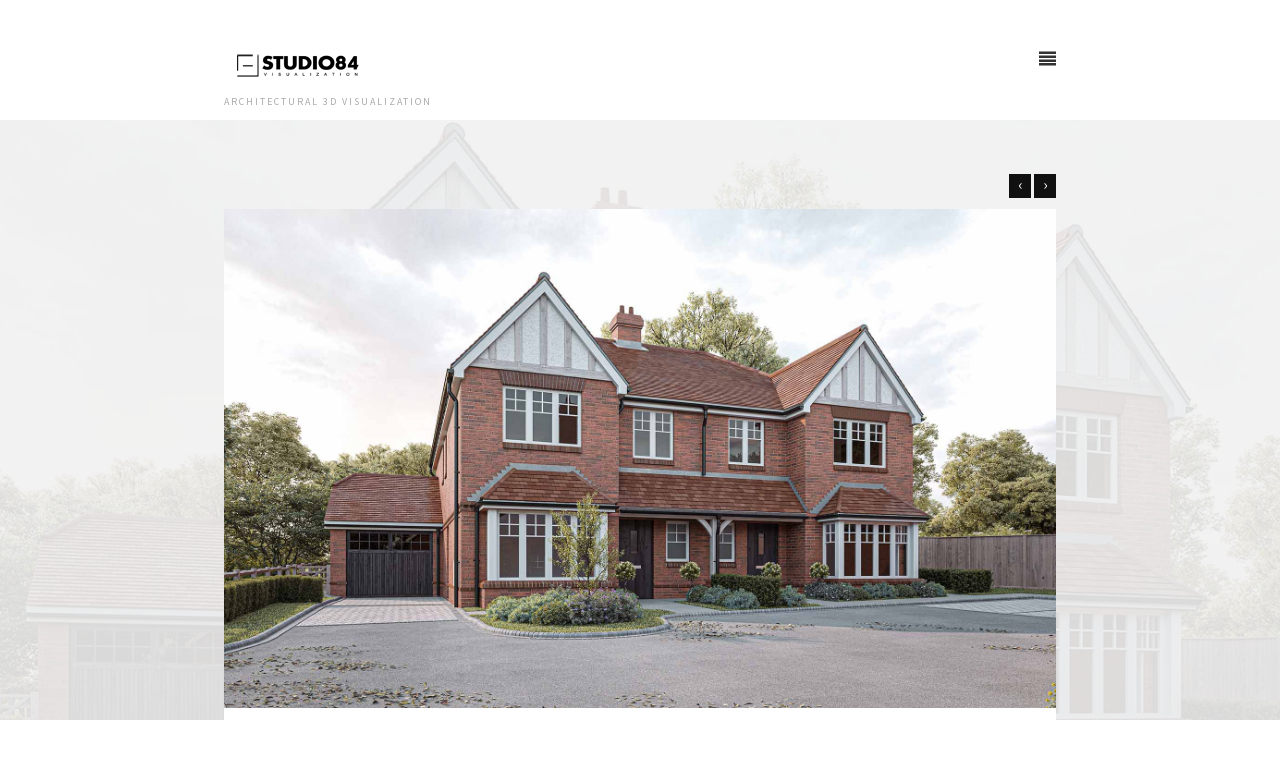

--- FILE ---
content_type: text/html; charset=UTF-8
request_url: http://studio84.org/index.php/portfolio/kolejowa-cracow-poland-2/
body_size: 4192
content:
<!doctype html><html lang="pl-PL"><head>  <title>Champney Cottage / England | studio84</title>  <meta charset="utf-8"> <meta http-equiv="X-UA-Compatible" content="IE=9,chrome=1"> <meta name="viewport" content="width=device-width,initial-scale=1.0,maximum-scale=1.0,user-scalable=no"/>  <link rel='dns-prefetch' href='//fonts.googleapis.com'/><link rel='dns-prefetch' href='//s.w.org'/><link rel="alternate" type="application/rss+xml" title="studio84 &raquo; Kanał z wpisami" href="http://studio84.org/index.php/feed/"/><link rel="alternate" type="application/rss+xml" title="studio84 &raquo; Kanał z komentarzami" href="http://studio84.org/index.php/comments/feed/"/> <script type="text/javascript">
			window._wpemojiSettings = {"baseUrl":"https:\/\/s.w.org\/images\/core\/emoji\/11.2.0\/72x72\/","ext":".png","svgUrl":"https:\/\/s.w.org\/images\/core\/emoji\/11.2.0\/svg\/","svgExt":".svg","source":{"concatemoji":"http:\/\/studio84.org\/wp-includes\/js\/wp-emoji-release.min.js?ver=5.1.19"}};
			!function(e,a,t){var n,r,o,i=a.createElement("canvas"),p=i.getContext&&i.getContext("2d");function s(e,t){var a=String.fromCharCode;p.clearRect(0,0,i.width,i.height),p.fillText(a.apply(this,e),0,0);e=i.toDataURL();return p.clearRect(0,0,i.width,i.height),p.fillText(a.apply(this,t),0,0),e===i.toDataURL()}function c(e){var t=a.createElement("script");t.src=e,t.defer=t.type="text/javascript",a.getElementsByTagName("head")[0].appendChild(t)}for(o=Array("flag","emoji"),t.supports={everything:!0,everythingExceptFlag:!0},r=0;r<o.length;r++)t.supports[o[r]]=function(e){if(!p||!p.fillText)return!1;switch(p.textBaseline="top",p.font="600 32px Arial",e){case"flag":return s([55356,56826,55356,56819],[55356,56826,8203,55356,56819])?!1:!s([55356,57332,56128,56423,56128,56418,56128,56421,56128,56430,56128,56423,56128,56447],[55356,57332,8203,56128,56423,8203,56128,56418,8203,56128,56421,8203,56128,56430,8203,56128,56423,8203,56128,56447]);case"emoji":return!s([55358,56760,9792,65039],[55358,56760,8203,9792,65039])}return!1}(o[r]),t.supports.everything=t.supports.everything&&t.supports[o[r]],"flag"!==o[r]&&(t.supports.everythingExceptFlag=t.supports.everythingExceptFlag&&t.supports[o[r]]);t.supports.everythingExceptFlag=t.supports.everythingExceptFlag&&!t.supports.flag,t.DOMReady=!1,t.readyCallback=function(){t.DOMReady=!0},t.supports.everything||(n=function(){t.readyCallback()},a.addEventListener?(a.addEventListener("DOMContentLoaded",n,!1),e.addEventListener("load",n,!1)):(e.attachEvent("onload",n),a.attachEvent("onreadystatechange",function(){"complete"===a.readyState&&t.readyCallback()})),(n=t.source||{}).concatemoji?c(n.concatemoji):n.wpemoji&&n.twemoji&&(c(n.twemoji),c(n.wpemoji)))}(window,document,window._wpemojiSettings);
		</script> <style type="text/css">img.wp-smiley,img.emoji { display: inline !important; border: none !important; box-shadow: none !important; height: 1em !important; width: 1em !important; margin: 0 .07em !important; vertical-align: -0.1em !important; background: none !important; padding: 0 !important;}</style> <link rel='stylesheet' id='wp-block-library-css' href='http://studio84.org/wp-includes/css/dist/block-library/style.min.css?ver=5.1.19' type='text/css' media='all'/><link rel='stylesheet' id='fonts-css' href='//fonts.googleapis.com/css?family=Source+Sans+Pro%3A200%2C300%2C400%2C600%2C700%2C900%2C200italic%2C300italic%2C400italic%2C600italic%2C700italic%2C900italic&#038;ver=042015' type='text/css' media='screen'/><link rel='stylesheet' id='style-css' href='http://studio84.org/wp-content/themes/aperture/style.css?ver=042015' type='text/css' media='screen'/><script type='text/javascript' src='http://studio84.org/wp-includes/js/jquery/jquery.js?ver=1.12.4'></script><script type='text/javascript' src='http://studio84.org/wp-includes/js/jquery/jquery-migrate.min.js?ver=1.4.1'></script><link rel='https://api.w.org/' href='http://studio84.org/index.php/wp-json/'/><link rel="EditURI" type="application/rsd+xml" title="RSD" href="http://studio84.org/xmlrpc.php?rsd"/><link rel="wlwmanifest" type="application/wlwmanifest+xml" href="http://studio84.org/wp-includes/wlwmanifest.xml"/> <link rel='prev' title='Kolejowa / Cracow / Poland' href='http://studio84.org/index.php/portfolio/kolejowa-cracow-poland/'/><link rel='next' title='Kolejowa / Cracow / Poland' href='http://studio84.org/index.php/portfolio/kolejowa-cracow-poland-3/'/><meta name="generator" content="WordPress 5.1.19"/><link rel="canonical" href="http://studio84.org/index.php/portfolio/kolejowa-cracow-poland-2/"/><link rel='shortlink' href='http://studio84.org/?p=3257'/><link rel="alternate" type="application/json+oembed" href="http://studio84.org/index.php/wp-json/oembed/1.0/embed?url=http%3A%2F%2Fstudio84.org%2Findex.php%2Fportfolio%2Fkolejowa-cracow-poland-2%2F"/><link rel="alternate" type="text/xml+oembed" href="http://studio84.org/index.php/wp-json/oembed/1.0/embed?url=http%3A%2F%2Fstudio84.org%2Findex.php%2Fportfolio%2Fkolejowa-cracow-poland-2%2F&#038;format=xml"/><style type="text/css"> .accent, #articles a, #page a, #pageslide ul li a:hover, footer#footer a:hover, nav#filter li a.current, nav#filter li a:hover { color: #dddddd; } .post h2 a:hover, aside a:hover, #twitter ul li a { color: #dddddd!important; } button, a.button, input[type="reset"], input[type="submit"], input[type="button"], #newsletter input[type="submit"], #site-logo p.desc:after, #primary .navigation, .tagcloud a, ul#comments .reply a, .pagination a:hover, .postnavi a:hover { background: #dddddd; } ::-webkit-scrollbar-thumb, .swiper-pagination-bullet-active { background: #dddddd!important; }</style><link rel="icon" href="http://studio84.org/wp-content/uploads/2016/01/cropped-logo-studio84a-32x32.jpg" sizes="32x32"/><link rel="icon" href="http://studio84.org/wp-content/uploads/2016/01/cropped-logo-studio84a-192x192.jpg" sizes="192x192"/><link rel="apple-touch-icon-precomposed" href="http://studio84.org/wp-content/uploads/2016/01/cropped-logo-studio84a-180x180.jpg"/><meta name="msapplication-TileImage" content="http://studio84.org/wp-content/uploads/2016/01/cropped-logo-studio84a-270x270.jpg"/></head><body id="index" class="portfolio-template-default single single-portfolio postid-3257">    <header id="main"> <div class="boxed">  <div id="site-logo"> <a href="http://studio84.org"> <img src="http://studio84.org/wp-content/uploads/2016/01/pngLOGO_STUDIO84_NEW.png" alt="studio84"/> <p class="desc">architectural 3d visualization</p> </a> </div>   <div id="primary"> <nav class="navigation visuallyhidden"> <div class="nav"><ul id="slideout" class="menu"><li id="menu-item-2817" class="menu-item menu-item-type-post_type menu-item-object-page menu-item-2817"><a href="http://studio84.org/index.php/how-do-we-work/">About</a></li><li id="menu-item-2546" class="menu-item menu-item-type-post_type menu-item-object-page menu-item-2546"><a href="http://studio84.org/index.php/contact/">Contact</a></li></ul></div> </nav> <a class="open-nav" href="#slideout"><i class="icon-align-justify"></i></a> </div>  </div> </header>   <div id="content"> <div id="image-background" style="background: url(http://studio84.org/wp-content/uploads/2021/10/champney_cottage_uj1_LightMix-Interactive-21-2.jpg) no-repeat center center;-webkit-background-size: cover;-moz-background-size: cover;background-size: cover;"></div> <div class="boxed"> <div id="articles" class="one_full single"> <div class="postnavi"> <a href="http://studio84.org/index.php/portfolio/kolejowa-cracow-poland/" rel="prev">&lsaquo;</a> <a href="http://studio84.org/index.php/portfolio/kolejowa-cracow-poland-3/" rel="next">&rsaquo;</a></div> <article class="h-entry post one_full post-3257 portfolio type-portfolio status-publish has-post-thumbnail hentry category-portfolio filter-architecture filter-city filter-nature" id="post-3257"> <figure> <a class="prettyPhoto" href="http://studio84.org/wp-content/uploads/2021/10/champney_cottage_uj1_LightMix-Interactive-21-2.jpg"> <img class="featured u-photo" src="http://studio84.org/wp-content/uploads/2021/10/champney_cottage_uj1_LightMix-Interactive-21-2.jpg" title="Champney Cottage / England" alt="Champney Cottage / England"/> </a> </figure> <div class="clearfix"></div> <div class="post-padding"> <h2 class="p-name entry-title">Champney Cottage / England</h2> <p class="e-content entry-content"></p> <p class="updated entry-date hidden" title="01-10-2021 18:39:52"></p> </div> </article> </div> </div> </div>   <footer id="footer"> <div class="boxed"> <div id="text-3" class="widget one_quarter" data-scroll-reveal><h6>About Studio84 &#8211; S84</h6> <div class="textwidget"><p>Studio84 is a 3D architectural visualization studio focused on high-end artistic illustrations.</p><p>&nbsp;</p><p>&nbsp;</p></div> </div><div id="tag_cloud-3" class="widget one_quarter" data-scroll-reveal><h6>Tags</h6><div class="tagcloud"><a href="http://studio84.org/index.php/filter/adventure/" class="tag-cloud-link tag-link-30 tag-link-position-1" style="font-size: 10.51497005988pt;" aria-label="Adventure (3 elementy)">Adventure</a><a href="http://studio84.org/index.php/filter/architecture/" class="tag-cloud-link tag-link-31 tag-link-position-2" style="font-size: 22pt;" aria-label="Architecture (92 elementy)">Architecture</a><a href="http://studio84.org/index.php/filter/beach/" class="tag-cloud-link tag-link-32 tag-link-position-3" style="font-size: 9.5089820359281pt;" aria-label="Beach (2 elementy)">Beach</a><a href="http://studio84.org/index.php/filter/business/" class="tag-cloud-link tag-link-42 tag-link-position-4" style="font-size: 14.790419161677pt;" aria-label="Business (12 elementów)">Business</a><a href="http://studio84.org/index.php/filter/city/" class="tag-cloud-link tag-link-41 tag-link-position-5" style="font-size: 18.982035928144pt;" aria-label="city (40 elementów)">city</a><a href="http://studio84.org/index.php/filter/competition/" class="tag-cloud-link tag-link-40 tag-link-position-6" style="font-size: 16.383233532934pt;" aria-label="Competition (19 elementów)">Competition</a><a href="http://studio84.org/index.php/filter/contest/" class="tag-cloud-link tag-link-39 tag-link-position-7" style="font-size: 13.449101796407pt;" aria-label="Contest (8 elementów)">Contest</a><a href="http://studio84.org/index.php/filter/culture/" class="tag-cloud-link tag-link-46 tag-link-position-8" style="font-size: 15.125748502994pt;" aria-label="culture (13 elementów)">culture</a><a href="http://studio84.org/index.php/filter/interior/" class="tag-cloud-link tag-link-47 tag-link-position-9" style="font-size: 9.5089820359281pt;" aria-label="interior (2 elementy)">interior</a><a href="http://studio84.org/index.php/filter/mountains/" class="tag-cloud-link tag-link-33 tag-link-position-10" style="font-size: 10.51497005988pt;" aria-label="Mountains (3 elementy)">Mountains</a><a href="http://studio84.org/index.php/filter/nature/" class="tag-cloud-link tag-link-34 tag-link-position-11" style="font-size: 19.568862275449pt;" aria-label="Nature (47 elementów)">Nature</a><a href="http://studio84.org/index.php/filter/scenery/" class="tag-cloud-link tag-link-35 tag-link-position-12" style="font-size: 11.353293413174pt;" aria-label="Scenery (4 elementy)">Scenery</a><a href="http://studio84.org/index.php/filter/shopping-centre/" class="tag-cloud-link tag-link-44 tag-link-position-13" style="font-size: 8pt;" aria-label="Shopping centre (1 element)">Shopping centre</a><a href="http://studio84.org/index.php/filter/sport/" class="tag-cloud-link tag-link-43 tag-link-position-14" style="font-size: 10.51497005988pt;" aria-label="Sport (3 elementy)">Sport</a></div></div><div id="search-2" class="widget one_quarter" data-scroll-reveal><h6>Search</h6><form role="search" method="get" id="searchform" class="searchform" action="http://studio84.org/"> <div> <label class="screen-reader-text" for="s">Szukaj:</label> <input type="text" name="s" id="s"/> <input type="submit" id="searchsubmit" value="Szukaj"/> </div> </form></div> <div class="one_quarter">   </div> </div> </footer>   <div id="lower-footer"> <div class="boxed">  <div id="copyright" class="alignleft"> <p>Copyright © 2026 studio84. All Rights Reserved.</p> </div>   <div id="social"> <ul class="nolist"> <li class="facebook"><a href="https://www.facebook.com/studio84.org"><i class="icon-facebook"></i></a></li> <li class="googleplus"><a href="http://studio84.org/"><i class="icon-googleplus"></i></a></li> <li class="instagram"><a href="http://www.instagram.com/studio84_"><i class="icon-instagram"></i></a></li> <li class="linkedin"><a href="https://www.linkedin.com/in/konrad-jamrozik-52987348/"><i class="icon-linkedin"></i></a></li> </ul> </div>  </div> </div>   <script type='text/javascript' src='http://studio84.org/wp-includes/js/comment-reply.min.js?ver=5.1.19'></script><script type='text/javascript' src='http://studio84.org/wp-content/themes/aperture/assets/js/plugins.js?ver=5.1.19'></script><script type='text/javascript' src='http://studio84.org/wp-content/themes/aperture/assets/js/application.js?ver=5.1.19'></script><script type='text/javascript' src='http://studio84.org/wp-includes/js/wp-embed.min.js?ver=5.1.19'></script></body> </html>

<!-- 
LoveThemes Dynamic HTML Compression.
Pagesize Before Compression: 15499 bytes. 
Pagesize After Compression: 13177 bytes. 
Total Saving: 14.98%. 
-->

--- FILE ---
content_type: text/css
request_url: http://studio84.org/wp-content/themes/aperture/style.css?ver=042015
body_size: 291
content:
/*
Theme Name: Aperture
Description: Aperture is a beautifully stylistic, responsive, photography / portfolio theme for WordPress.
Tags: responsive-layout, custom-menu, post-formats, theme-options, threaded-comments, translation-ready

Author: LoveThemes
Author URI: http://lovethem.es

Theme URI: http://demo.lovethem.es/aperture

License: GPL
License URI: http://demo.lovethem.es/aperture

Version: 100
*/
@import url("assets/css/minified.css.php");

--- FILE ---
content_type: text/css;charset=UTF-8
request_url: http://studio84.org/wp-content/themes/aperture/assets/css/minified.css.php
body_size: 19438
content:
.swiper-container {margin: 0 auto;position: relative;overflow: hidden;z-index: 1;}.swiper-container-vertical > .swiper-wrapper {-webkit-box-orient: vertical;-moz-box-orient: vertical;-ms-flex-direction: column;-webkit-flex-direction: column;flex-direction: column;}.swiper-wrapper {position: relative;width: 100%;height: 100%;z-index: 1;display: -webkit-box;display: -moz-box;display: -ms-flexbox;display: -webkit-flex;display: flex;-webkit-transform-style: preserve-3d;-moz-transform-style: preserve-3d;-ms-transform-style: preserve-3d;transform-style: preserve-3d;-webkit-transition-property: -webkit-transform;-moz-transition-property: -moz-transform;-o-transition-property: -o-transform;-ms-transition-property: -ms-transform;transition-property: transform;-webkit-transform: translate3d(0px, 0, 0);-moz-transform: translate3d(0px, 0, 0);-o-transform: translate(0px, 0px);-ms-transform: translate3d(0px, 0, 0);transform: translate3d(0px, 0, 0);-webkit-box-sizing: content-box;-moz-box-sizing: content-box;box-sizing: content-box;}.swiper-container-multirow > .swiper-wrapper {-webkit-box-lines: multiple;-moz-box-lines: multiple;-ms-fles-wrap: wrap;-webkit-flex-wrap: wrap;flex-wrap: wrap;}.swiper-container-free-mode > .swiper-wrapper {-webkit-transition-timing-function: ease-out;-moz-transition-timing-function: ease-out;-ms-transition-timing-function: ease-out;-o-transition-timing-function: ease-out;transition-timing-function: ease-out;margin: 0 auto;}.swiper-slide {-webkit-transform-style: preserve-3d;-moz-transform-style: preserve-3d;-ms-transform-style: preserve-3d;transform-style: preserve-3d;-webkit-flex-shrink: 0;-ms-flex: 0 0 auto;flex-shrink: 0;width: 100%;height: 100%;position: relative;}.swiper-wp8-horizontal {-ms-touch-action: pan-y;touch-action: pan-y;}.swiper-wp8-vertical {-ms-touch-action: pan-x;touch-action: pan-x;}.swiper-button-prev,.swiper-button-next {position: absolute;top: 50%;width: 27px;height: 44px;margin-top: -22px;z-index: 10;cursor: pointer;-moz-background-size: 27px 44px;-webkit-background-size: 27px 44px;background-size: 27px 44px;background-position: center;background-repeat: no-repeat;}.swiper-button-prev.swiper-button-disabled,.swiper-button-next.swiper-button-disabled {opacity: 0.35;cursor: auto;}.swiper-button-prev,.swiper-container-rtl .swiper-button-next {background-image: url("data:image/svg+xml;charset=utf-8,%3Csvg%20xmlns%3D'http%3A%2F%2Fwww.w3.org%2F2000%2Fsvg'%20viewBox%3D'0%200%2027%2044'%3E%3Cpath%20d%3D'M0%2C22L22%2C0l2.1%2C2.1L4.2%2C22l19.9%2C19.9L22%2C44L0%2C22L0%2C22L0%2C22z'%20fill%3D'%23007aff'%2F%3E%3C%2Fsvg%3E");left: 10px;right: auto;}.swiper-button-prev.swiper-button-black,.swiper-container-rtl .swiper-button-next.swiper-button-black {background-image: url("data:image/svg+xml;charset=utf-8,%3Csvg%20xmlns%3D'http%3A%2F%2Fwww.w3.org%2F2000%2Fsvg'%20viewBox%3D'0%200%2027%2044'%3E%3Cpath%20d%3D'M0%2C22L22%2C0l2.1%2C2.1L4.2%2C22l19.9%2C19.9L22%2C44L0%2C22L0%2C22L0%2C22z'%20fill%3D'%23000000'%2F%3E%3C%2Fsvg%3E");}.swiper-button-prev.swiper-button-white,.swiper-container-rtl .swiper-button-next.swiper-button-white {background-image: url("data:image/svg+xml;charset=utf-8,%3Csvg%20xmlns%3D'http%3A%2F%2Fwww.w3.org%2F2000%2Fsvg'%20viewBox%3D'0%200%2027%2044'%3E%3Cpath%20d%3D'M0%2C22L22%2C0l2.1%2C2.1L4.2%2C22l19.9%2C19.9L22%2C44L0%2C22L0%2C22L0%2C22z'%20fill%3D'%23ffffff'%2F%3E%3C%2Fsvg%3E");}.swiper-button-next,.swiper-container-rtl .swiper-button-prev {background-image: url("data:image/svg+xml;charset=utf-8,%3Csvg%20xmlns%3D'http%3A%2F%2Fwww.w3.org%2F2000%2Fsvg'%20viewBox%3D'0%200%2027%2044'%3E%3Cpath%20d%3D'M27%2C22L27%2C22L5%2C44l-2.1-2.1L22.8%2C22L2.9%2C2.1L5%2C0L27%2C22L27%2C22z'%20fill%3D'%23007aff'%2F%3E%3C%2Fsvg%3E");right: 10px;left: auto;}.swiper-button-next.swiper-button-black,.swiper-container-rtl .swiper-button-prev.swiper-button-black {background-image: url("data:image/svg+xml;charset=utf-8,%3Csvg%20xmlns%3D'http%3A%2F%2Fwww.w3.org%2F2000%2Fsvg'%20viewBox%3D'0%200%2027%2044'%3E%3Cpath%20d%3D'M27%2C22L27%2C22L5%2C44l-2.1-2.1L22.8%2C22L2.9%2C2.1L5%2C0L27%2C22L27%2C22z'%20fill%3D'%23000000'%2F%3E%3C%2Fsvg%3E");}.swiper-button-next.swiper-button-white,.swiper-container-rtl .swiper-button-prev.swiper-button-white {background-image: url("data:image/svg+xml;charset=utf-8,%3Csvg%20xmlns%3D'http%3A%2F%2Fwww.w3.org%2F2000%2Fsvg'%20viewBox%3D'0%200%2027%2044'%3E%3Cpath%20d%3D'M27%2C22L27%2C22L5%2C44l-2.1-2.1L22.8%2C22L2.9%2C2.1L5%2C0L27%2C22L27%2C22z'%20fill%3D'%23ffffff'%2F%3E%3C%2Fsvg%3E");}.swiper-pagination {position: absolute;text-align: center;-webkit-transition: 300ms;-moz-transition: 300ms;-o-transition: 300ms;transition: 300ms;-webkit-transform: translate3d(0, 0, 0);-ms-transform: translate3d(0, 0, 0);-o-transform: translate3d(0, 0, 0);transform: translate3d(0, 0, 0);z-index: 10;}.swiper-pagination.swiper-pagination-hidden {opacity: 0;}.swiper-pagination-bullet {width: 8px;height: 8px;display: inline-block;border-radius: 100%;background: #111111;filter: alpha(opacity=75);-khtml-opacity: 0.75;-moz-opacity: 0.75;opacity: 0.75; }.swiper-pagination-clickable .swiper-pagination-bullet {cursor: pointer;}.swiper-pagination-white .swiper-pagination-bullet {background: #ffffff;}.swiper-pagination-bullet-active {filter: alpha(opacity=100);-khtml-opacity: 1;-moz-opacity: 1;opacity: 1; background: #111111;}.swiper-pagination-white .swiper-pagination-bullet-active {background: #ffffff;}.swiper-pagination-black .swiper-pagination-bullet-active {background: #111111;}.swiper-container-vertical > .swiper-pagination {right: 25px;top: 50%;-webkit-transform: translate3d(0px, -50%, 0);-moz-transform: translate3d(0px, -50%, 0);-o-transform: translate(0px, -50%);-ms-transform: translate3d(0px, -50%, 0);transform: translate3d(0px, -50%, 0);}.swiper-container-vertical > .swiper-pagination .swiper-pagination-bullet {margin: 8px 0;display: block;}.swiper-container-horizontal > .swiper-pagination {bottom: 10px;left: 0;width: 100%;}.swiper-container-horizontal > .swiper-pagination .swiper-pagination-bullet {margin: 0 5px;}.swiper-container-3d {-webkit-perspective: 1200px;-moz-perspective: 1200px;-o-perspective: 1200px;perspective: 1200px;}.swiper-container-3d .swiper-wrapper,.swiper-container-3d .swiper-slide,.swiper-container-3d .swiper-slide-shadow-left,.swiper-container-3d .swiper-slide-shadow-right,.swiper-container-3d .swiper-slide-shadow-top,.swiper-container-3d .swiper-slide-shadow-bottom,.swiper-container-3d .swiper-cube-shadow {-webkit-transform-style: preserve-3d;-moz-transform-style: preserve-3d;-ms-transform-style: preserve-3d;transform-style: preserve-3d;}.swiper-container-3d .swiper-slide-shadow-left,.swiper-container-3d .swiper-slide-shadow-right,.swiper-container-3d .swiper-slide-shadow-top,.swiper-container-3d .swiper-slide-shadow-bottom {position: absolute;left: 0;top: 0;width: 100%;height: 100%;pointer-events: none;z-index: 10;}.swiper-container-3d .swiper-slide-shadow-left {background-image: -webkit-gradient(linear, left top, right top, from(rgba(0, 0, 0, 0.5)), to(rgba(0, 0, 0, 0)));background-image: -webkit-linear-gradient(right, rgba(0, 0, 0, 0.5), rgba(0, 0, 0, 0));background-image: -moz-linear-gradient(right, rgba(0, 0, 0, 0.5), rgba(0, 0, 0, 0));background-image: -o-linear-gradient(right, rgba(0, 0, 0, 0.5), rgba(0, 0, 0, 0));background-image: linear-gradient(to left, rgba(0, 0, 0, 0.5), rgba(0, 0, 0, 0));}.swiper-container-3d .swiper-slide-shadow-right {background-image: -webkit-gradient(linear, right top, left top, from(rgba(0, 0, 0, 0.5)), to(rgba(0, 0, 0, 0)));background-image: -webkit-linear-gradient(left, rgba(0, 0, 0, 0.5), rgba(0, 0, 0, 0));background-image: -moz-linear-gradient(left, rgba(0, 0, 0, 0.5), rgba(0, 0, 0, 0));background-image: -o-linear-gradient(left, rgba(0, 0, 0, 0.5), rgba(0, 0, 0, 0));background-image: linear-gradient(to right, rgba(0, 0, 0, 0.5), rgba(0, 0, 0, 0));}.swiper-container-3d .swiper-slide-shadow-top {background-image: -webkit-gradient(linear, left top, left bottom, from(rgba(0, 0, 0, 0.5)), to(rgba(0, 0, 0, 0)));background-image: -webkit-linear-gradient(bottom, rgba(0, 0, 0, 0.5), rgba(0, 0, 0, 0));background-image: -moz-linear-gradient(bottom, rgba(0, 0, 0, 0.5), rgba(0, 0, 0, 0));background-image: -o-linear-gradient(bottom, rgba(0, 0, 0, 0.5), rgba(0, 0, 0, 0));background-image: linear-gradient(to top, rgba(0, 0, 0, 0.5), rgba(0, 0, 0, 0));}.swiper-container-3d .swiper-slide-shadow-bottom {background-image: -webkit-gradient(linear, left bottom, left top, from(rgba(0, 0, 0, 0.5)), to(rgba(0, 0, 0, 0)));background-image: -webkit-linear-gradient(top, rgba(0, 0, 0, 0.5), rgba(0, 0, 0, 0));background-image: -moz-linear-gradient(top, rgba(0, 0, 0, 0.5), rgba(0, 0, 0, 0));background-image: -o-linear-gradient(top, rgba(0, 0, 0, 0.5), rgba(0, 0, 0, 0));background-image: linear-gradient(to bottom, rgba(0, 0, 0, 0.5), rgba(0, 0, 0, 0));}.swiper-container-coverflow .swiper-wrapper {-ms-perspective: 1200px;}.swiper-container-fade.swiper-container-free-mode .swiper-slide {-webkit-transition-timing-function: ease-out;-moz-transition-timing-function: ease-out;-ms-transition-timing-function: ease-out;-o-transition-timing-function: ease-out;transition-timing-function: ease-out;}.swiper-container-fade .swiper-slide {pointer-events: none;}.swiper-container-fade .swiper-slide-active {pointer-events: auto;}.swiper-container-cube {overflow: visible;}.swiper-container-cube .swiper-slide {pointer-events: none;visibility: hidden;-webkit-transform-origin: 0 0;-moz-transform-origin: 0 0;-ms-transform-origin: 0 0;transform-origin: 0 0;-webkit-backface-visibility: hidden;-moz-backface-visibility: hidden;-ms-backface-visibility: hidden;backface-visibility: hidden;width: 100%;height: 100%;}.swiper-container-cube.swiper-container-rtl .swiper-slide {-webkit-transform-origin: 100% 0;-moz-transform-origin: 100% 0;-ms-transform-origin: 100% 0;transform-origin: 100% 0;}.swiper-container-cube .swiper-slide-active,.swiper-container-cube .swiper-slide-next,.swiper-container-cube .swiper-slide-prev,.swiper-container-cube .swiper-slide-next + .swiper-slide {pointer-events: auto;visibility: visible;}.swiper-container-cube .swiper-cube-shadow {position: absolute;left: 0;bottom: 0px;width: 100%;height: 100%;background: #000;opacity: 0.6;-webkit-filter: blur(50px);filter: blur(50px);}.swiper-container-cube.swiper-container-vertical .swiper-cube-shadow {z-index: 0;}.swiper-scrollbar {border-radius: 10px;position: relative;-ms-touch-action: none;background: rgba(0, 0, 0, 0.1);}.swiper-container-horizontal > .swiper-scrollbar {position: absolute;left: 1%;bottom: 3px;z-index: 50;height: 5px;width: 98%;}.swiper-container-vertical > .swiper-scrollbar {position: absolute;right: 3px;top: 1%;z-index: 50;width: 5px;height: 98%;}.swiper-scrollbar-drag {height: 100%;width: 100%;position: relative;background: rgba(0, 0, 0, 0.5);border-radius: 10px;left: 0;top: 0;}.swiper-scrollbar-cursor-drag {cursor: move;}.swiper-lazy-preloader {width: 42px;height: 42px;position: absolute;left: 50%;top: 50%;margin-left: -21px;margin-top: -21px;z-index: 10;-webkit-transform-origin: 50%;-moz-transform-origin: 50%;transform-origin: 50%;-webkit-animation: swiper-preloader-spin 1s step-end infinite;-moz-animation: swiper-preloader-spin 1s step-end infinite;animation: swiper-preloader-spin 1s step-end infinite;}.swiper-lazy-preloader:after {display: block;content: "";width: 100%;height: 100%;background-image: url("data:image/svg+xml;charset=utf-8,%3Csvg%20viewBox%3D'0%200%20120%20120'%20xmlns%3D'http%3A%2F%2Fwww.w3.org%2F2000%2Fsvg'%20xmlns%3Axlink%3D'http%3A%2F%2Fwww.w3.org%2F1999%2Fxlink'%3E%3Cdefs%3E%3Cline%20id%3D'l'%20x1%3D'60'%20x2%3D'60'%20y1%3D'7'%20y2%3D'27'%20stroke%3D'%236c6c6c'%20stroke-width%3D'11'%20stroke-linecap%3D'round'%2F%3E%3C%2Fdefs%3E%3Cg%3E%3Cuse%20xlink%3Ahref%3D'%23l'%20opacity%3D'.27'%2F%3E%3Cuse%20xlink%3Ahref%3D'%23l'%20opacity%3D'.27'%20transform%3D'rotate(30%2060%2C60)'%2F%3E%3Cuse%20xlink%3Ahref%3D'%23l'%20opacity%3D'.27'%20transform%3D'rotate(60%2060%2C60)'%2F%3E%3Cuse%20xlink%3Ahref%3D'%23l'%20opacity%3D'.27'%20transform%3D'rotate(90%2060%2C60)'%2F%3E%3Cuse%20xlink%3Ahref%3D'%23l'%20opacity%3D'.27'%20transform%3D'rotate(120%2060%2C60)'%2F%3E%3Cuse%20xlink%3Ahref%3D'%23l'%20opacity%3D'.27'%20transform%3D'rotate(150%2060%2C60)'%2F%3E%3Cuse%20xlink%3Ahref%3D'%23l'%20opacity%3D'.37'%20transform%3D'rotate(180%2060%2C60)'%2F%3E%3Cuse%20xlink%3Ahref%3D'%23l'%20opacity%3D'.46'%20transform%3D'rotate(210%2060%2C60)'%2F%3E%3Cuse%20xlink%3Ahref%3D'%23l'%20opacity%3D'.56'%20transform%3D'rotate(240%2060%2C60)'%2F%3E%3Cuse%20xlink%3Ahref%3D'%23l'%20opacity%3D'.66'%20transform%3D'rotate(270%2060%2C60)'%2F%3E%3Cuse%20xlink%3Ahref%3D'%23l'%20opacity%3D'.75'%20transform%3D'rotate(300%2060%2C60)'%2F%3E%3Cuse%20xlink%3Ahref%3D'%23l'%20opacity%3D'.85'%20transform%3D'rotate(330%2060%2C60)'%2F%3E%3C%2Fg%3E%3C%2Fsvg%3E");background-position: 50%;-webkit-background-size: 100%;background-size: 100%;background-repeat: no-repeat;}.swiper-lazy-preloader-white:after {background-image: url("data:image/svg+xml;charset=utf-8,%3Csvg%20viewBox%3D'0%200%20120%20120'%20xmlns%3D'http%3A%2F%2Fwww.w3.org%2F2000%2Fsvg'%20xmlns%3Axlink%3D'http%3A%2F%2Fwww.w3.org%2F1999%2Fxlink'%3E%3Cdefs%3E%3Cline%20id%3D'l'%20x1%3D'60'%20x2%3D'60'%20y1%3D'7'%20y2%3D'27'%20stroke%3D'%23fff'%20stroke-width%3D'11'%20stroke-linecap%3D'round'%2F%3E%3C%2Fdefs%3E%3Cg%3E%3Cuse%20xlink%3Ahref%3D'%23l'%20opacity%3D'.27'%2F%3E%3Cuse%20xlink%3Ahref%3D'%23l'%20opacity%3D'.27'%20transform%3D'rotate(30%2060%2C60)'%2F%3E%3Cuse%20xlink%3Ahref%3D'%23l'%20opacity%3D'.27'%20transform%3D'rotate(60%2060%2C60)'%2F%3E%3Cuse%20xlink%3Ahref%3D'%23l'%20opacity%3D'.27'%20transform%3D'rotate(90%2060%2C60)'%2F%3E%3Cuse%20xlink%3Ahref%3D'%23l'%20opacity%3D'.27'%20transform%3D'rotate(120%2060%2C60)'%2F%3E%3Cuse%20xlink%3Ahref%3D'%23l'%20opacity%3D'.27'%20transform%3D'rotate(150%2060%2C60)'%2F%3E%3Cuse%20xlink%3Ahref%3D'%23l'%20opacity%3D'.37'%20transform%3D'rotate(180%2060%2C60)'%2F%3E%3Cuse%20xlink%3Ahref%3D'%23l'%20opacity%3D'.46'%20transform%3D'rotate(210%2060%2C60)'%2F%3E%3Cuse%20xlink%3Ahref%3D'%23l'%20opacity%3D'.56'%20transform%3D'rotate(240%2060%2C60)'%2F%3E%3Cuse%20xlink%3Ahref%3D'%23l'%20opacity%3D'.66'%20transform%3D'rotate(270%2060%2C60)'%2F%3E%3Cuse%20xlink%3Ahref%3D'%23l'%20opacity%3D'.75'%20transform%3D'rotate(300%2060%2C60)'%2F%3E%3Cuse%20xlink%3Ahref%3D'%23l'%20opacity%3D'.85'%20transform%3D'rotate(330%2060%2C60)'%2F%3E%3C%2Fg%3E%3C%2Fsvg%3E");}@-webkit-keyframes swiper-preloader-spin {0% {-webkit-transform: rotate(0deg);}8.33333333% {-webkit-transform: rotate(30deg);}16.66666667% {-webkit-transform: rotate(60deg);}25% {-webkit-transform: rotate(90deg);}33.33333333% {-webkit-transform: rotate(120deg);}41.66666667% {-webkit-transform: rotate(150deg);}50% {-webkit-transform: rotate(180deg);}58.33333333% {-webkit-transform: rotate(210deg);}66.66666667% {-webkit-transform: rotate(240deg);}75% {-webkit-transform: rotate(270deg);}83.33333333% {-webkit-transform: rotate(300deg);}91.66666667% {-webkit-transform: rotate(330deg);}100% {-webkit-transform: rotate(360deg);}}@keyframes swiper-preloader-spin {0% {transform: rotate(0deg);}8.33333333% {transform: rotate(30deg);}16.66666667% {transform: rotate(60deg);}25% {transform: rotate(90deg);}33.33333333% {transform: rotate(120deg);}41.66666667% {transform: rotate(150deg);}50% {transform: rotate(180deg);}58.33333333% {transform: rotate(210deg);}66.66666667% {transform: rotate(240deg);}75% {transform: rotate(270deg);}83.33333333% {transform: rotate(300deg);}91.66666667% {transform: rotate(330deg);}100% {transform: rotate(360deg);}}div.pp_default .pp_top,div.pp_default .pp_top .pp_middle,div.pp_default .pp_top .pp_left,div.pp_default .pp_top .pp_right,div.pp_default .pp_bottom,div.pp_default .pp_bottom .pp_left,div.pp_default .pp_bottom .pp_middle,div.pp_default .pp_bottom .pp_right { height: 13px; }div.pp_default .pp_top .pp_left { background: url(../img/prettyPhoto/default/sprite.png) -78px -93px no-repeat; } div.pp_default .pp_top .pp_middle { background: url(../img/prettyPhoto/default/sprite_x.png) top left repeat-x; } div.pp_default .pp_top .pp_right { background: url(../img/prettyPhoto/default/sprite.png) -112px -93px no-repeat; } div.pp_default .pp_content .ppt { color: #f8f8f8; }div.pp_default .pp_content_container .pp_left { background: url(../img/prettyPhoto/default/sprite_y.png) -7px 0 repeat-y; padding-left: 13px; }div.pp_default .pp_content_container .pp_right { background: url(../img/prettyPhoto/default/sprite_y.png) top right repeat-y; padding-right: 13px; }div.pp_default .pp_content { background-color: #fff; } div.pp_default .pp_next:hover { background: url(../img/prettyPhoto/default/sprite_next.png) center rightno-repeat; cursor: pointer; } div.pp_default .pp_previous:hover { background: url(../img/prettyPhoto/default/sprite_prev.png) center left no-repeat; cursor: pointer; } div.pp_default .pp_expand { background: url(../img/prettyPhoto/default/sprite.png) 0 -29px no-repeat; cursor: pointer; width: 28px; height: 28px; } div.pp_default .pp_expand:hover { background: url(../img/prettyPhoto/default/sprite.png) 0 -56px no-repeat; cursor: pointer; } div.pp_default .pp_contract { background: url(../img/prettyPhoto/default/sprite.png) 0 -84px no-repeat; cursor: pointer; width: 28px; height: 28px; } div.pp_default .pp_contract:hover { background: url(../img/prettyPhoto/default/sprite.png) 0 -113px no-repeat; cursor: pointer; } div.pp_default .pp_close { width: 30px; height: 30px; background: url(../img/prettyPhoto/default/sprite.png) 2px 1px no-repeat; cursor: pointer; } div.pp_default #pp_full_res .pp_inline { color: #000; } div.pp_default .pp_gallery ul li a { background: url(../img/prettyPhoto/default/default_thumb.png) center center #f8f8f8; border:1px solid #aaa; }div.pp_default .pp_gallery ul li a:hover,div.pp_default .pp_gallery ul li.selected a { border-color: #fff; }div.pp_default .pp_social { margin-top: 7px; }div.pp_default .pp_gallery a.pp_arrow_previous,div.pp_default .pp_gallery a.pp_arrow_next { position: static; left: auto; }div.pp_default .pp_nav .pp_play,div.pp_default .pp_nav .pp_pause { background: url(../img/prettyPhoto/default/sprite.png) -51px 1px no-repeat; height:30px; width:30px; }div.pp_default .pp_nav .pp_pause { background-position: -51px -29px; }div.pp_default .pp_details { position: relative; }div.pp_default a.pp_arrow_previous,div.pp_default a.pp_arrow_next { background: url(../img/prettyPhoto/default/sprite.png) -31px -3px no-repeat; height: 20px; margin: 4px 0 0 0; width: 20px; }div.pp_default a.pp_arrow_next { left: 52px; background-position: -82px -3px; } div.pp_default .pp_content_container .pp_details { margin-top: 5px; }div.pp_default .pp_nav { clear: none; height: 30px; width: 110px; position: relative; }div.pp_default .pp_nav .currentTextHolder{ font-family: Georgia; font-style: italic; color:#999; font-size: 11px; left: 75px; line-height: 25px; margin: 0; padding: 0 0 0 10px; position: absolute; top: 2px; }div.pp_default .pp_close:hover, div.pp_default .pp_nav .pp_play:hover, div.pp_default .pp_nav .pp_pause:hover, div.pp_default .pp_arrow_next:hover, div.pp_default .pp_arrow_previous:hover { opacity:0.7; }div.pp_default .pp_description{ font-size: 11px; font-weight: bold; line-height: 14px; margin: 5px 50px 5px 0; }div.pp_default .pp_bottom .pp_left { background: url(../img/prettyPhoto/default/sprite.png) -78px -127px no-repeat; } div.pp_default .pp_bottom .pp_middle { background: url(../img/prettyPhoto/default/sprite_x.png) bottom left repeat-x; } div.pp_default .pp_bottom .pp_right { background: url(../img/prettyPhoto/default/sprite.png) -112px -127px no-repeat; } div.pp_default .pp_loaderIcon { background: url(../img/prettyPhoto/default/loader.gif) center center no-repeat; } div.light_rounded .pp_top .pp_left { background: url(../img/prettyPhoto/light_rounded/sprite.png) -88px -53px no-repeat; } div.light_rounded .pp_top .pp_middle { background: #fff; } div.light_rounded .pp_top .pp_right { background: url(../img/prettyPhoto/light_rounded/sprite.png) -110px -53px no-repeat; } div.light_rounded .pp_content .ppt { color: #000; }div.light_rounded .pp_content_container .pp_left,div.light_rounded .pp_content_container .pp_right { background: #fff; }div.light_rounded .pp_content { background-color: #fff; } div.light_rounded .pp_next:hover { background: url(../img/prettyPhoto/light_rounded/btnNext.png) center rightno-repeat; cursor: pointer; } div.light_rounded .pp_previous:hover { background: url(../img/prettyPhoto/light_rounded/btnPrevious.png) center left no-repeat; cursor: pointer; } div.light_rounded .pp_expand { background: url(../img/prettyPhoto/light_rounded/sprite.png) -31px -26px no-repeat; cursor: pointer; } div.light_rounded .pp_expand:hover { background: url(../img/prettyPhoto/light_rounded/sprite.png) -31px -47px no-repeat; cursor: pointer; } div.light_rounded .pp_contract { background: url(../img/prettyPhoto/light_rounded/sprite.png) 0 -26px no-repeat; cursor: pointer; } div.light_rounded .pp_contract:hover { background: url(../img/prettyPhoto/light_rounded/sprite.png) 0 -47px no-repeat; cursor: pointer; } div.light_rounded .pp_close { width: 75px; height: 22px; background: url(../img/prettyPhoto/light_rounded/sprite.png) -1px -1px no-repeat; cursor: pointer; } div.light_rounded .pp_details { position: relative; }div.light_rounded .pp_description { margin-right: 85px; }div.light_rounded #pp_full_res .pp_inline { color: #000; } div.light_rounded .pp_gallery a.pp_arrow_previous,div.light_rounded .pp_gallery a.pp_arrow_next { margin-top: 12px !important; }div.light_rounded .pp_nav .pp_play { background: url(../img/prettyPhoto/light_rounded/sprite.png) -1px -100px no-repeat; height: 15px; width: 14px; }div.light_rounded .pp_nav .pp_pause { background: url(../img/prettyPhoto/light_rounded/sprite.png) -24px -100px no-repeat; height: 15px; width: 14px; }div.light_rounded .pp_arrow_previous { background: url(../img/prettyPhoto/light_rounded/sprite.png) 0 -71px no-repeat; } div.light_rounded .pp_arrow_previous.disabled { background-position: 0 -87px; cursor: default; }div.light_rounded .pp_arrow_next { background: url(../img/prettyPhoto/light_rounded/sprite.png) -22px -71px no-repeat; } div.light_rounded .pp_arrow_next.disabled { background-position: -22px -87px; cursor: default; }div.light_rounded .pp_bottom .pp_left { background: url(../img/prettyPhoto/light_rounded/sprite.png) -88px -80px no-repeat; } div.light_rounded .pp_bottom .pp_middle { background: #fff; } div.light_rounded .pp_bottom .pp_right { background: url(../img/prettyPhoto/light_rounded/sprite.png) -110px -80px no-repeat; } div.light_rounded .pp_loaderIcon { background: url(../img/prettyPhoto/light_rounded/loader.gif) center center no-repeat; } div.dark_rounded .pp_top .pp_left { background: url(../img/prettyPhoto/dark_rounded/sprite.png) -88px -53px no-repeat; } div.dark_rounded .pp_top .pp_middle { background: url(../img/prettyPhoto/dark_rounded/contentPattern.png) top left repeat; } div.dark_rounded .pp_top .pp_right { background: url(../img/prettyPhoto/dark_rounded/sprite.png) -110px -53px no-repeat; } div.dark_rounded .pp_content_container .pp_left { background: url(../img/prettyPhoto/dark_rounded/contentPattern.png) top left repeat-y; } div.dark_rounded .pp_content_container .pp_right { background: url(../img/prettyPhoto/dark_rounded/contentPattern.png) top right repeat-y; } div.dark_rounded .pp_content { background: url(../img/prettyPhoto/dark_rounded/contentPattern.png) top left repeat; } div.dark_rounded .pp_next:hover { background: url(../img/prettyPhoto/dark_rounded/btnNext.png) center rightno-repeat; cursor: pointer; } div.dark_rounded .pp_previous:hover { background: url(../img/prettyPhoto/dark_rounded/btnPrevious.png) center left no-repeat; cursor: pointer; } div.dark_rounded .pp_expand { background: url(../img/prettyPhoto/dark_rounded/sprite.png) -31px -26px no-repeat; cursor: pointer; } div.dark_rounded .pp_expand:hover { background: url(../img/prettyPhoto/dark_rounded/sprite.png) -31px -47px no-repeat; cursor: pointer; } div.dark_rounded .pp_contract { background: url(../img/prettyPhoto/dark_rounded/sprite.png) 0 -26px no-repeat; cursor: pointer; } div.dark_rounded .pp_contract:hover { background: url(../img/prettyPhoto/dark_rounded/sprite.png) 0 -47px no-repeat; cursor: pointer; } div.dark_rounded .pp_close { width: 75px; height: 22px; background: url(../img/prettyPhoto/dark_rounded/sprite.png) -1px -1px no-repeat; cursor: pointer; } div.dark_rounded .pp_details { position: relative; }div.dark_rounded .pp_description { margin-right: 85px; }div.dark_rounded .currentTextHolder { color: #c4c4c4; }div.dark_rounded .pp_description { color: #fff; }div.dark_rounded #pp_full_res .pp_inline { color: #fff; }div.dark_rounded .pp_gallery a.pp_arrow_previous,div.dark_rounded .pp_gallery a.pp_arrow_next { margin-top: 12px !important; }div.dark_rounded .pp_nav .pp_play { background: url(../img/prettyPhoto/dark_rounded/sprite.png) -1px -100px no-repeat; height: 15px; width: 14px; }div.dark_rounded .pp_nav .pp_pause { background: url(../img/prettyPhoto/dark_rounded/sprite.png) -24px -100px no-repeat; height: 15px; width: 14px; }div.dark_rounded .pp_arrow_previous { background: url(../img/prettyPhoto/dark_rounded/sprite.png) 0 -71px no-repeat; } div.dark_rounded .pp_arrow_previous.disabled { background-position: 0 -87px; cursor: default; }div.dark_rounded .pp_arrow_next { background: url(../img/prettyPhoto/dark_rounded/sprite.png) -22px -71px no-repeat; } div.dark_rounded .pp_arrow_next.disabled { background-position: -22px -87px; cursor: default; }div.dark_rounded .pp_bottom .pp_left { background: url(../img/prettyPhoto/dark_rounded/sprite.png) -88px -80px no-repeat; } div.dark_rounded .pp_bottom .pp_middle { background: url(../img/prettyPhoto/dark_rounded/contentPattern.png) top left repeat; } div.dark_rounded .pp_bottom .pp_right { background: url(../img/prettyPhoto/dark_rounded/sprite.png) -110px -80px no-repeat; } div.dark_rounded .pp_loaderIcon { background: url(../img/prettyPhoto/dark_rounded/loader.gif) center center no-repeat; } div.dark_square .pp_left ,div.dark_square .pp_middle,div.dark_square .pp_right,div.dark_square .pp_content { background: #000; }div.dark_square .currentTextHolder { color: #c4c4c4; }div.dark_square .pp_description { color: #fff; }div.dark_square .pp_loaderIcon { background: url(../img/prettyPhoto/dark_square/loader.gif) center center no-repeat; } div.dark_square .pp_expand { background: url(../img/prettyPhoto/dark_square/sprite.png) -31px -26px no-repeat; cursor: pointer; } div.dark_square .pp_expand:hover { background: url(../img/prettyPhoto/dark_square/sprite.png) -31px -47px no-repeat; cursor: pointer; } div.dark_square .pp_contract { background: url(../img/prettyPhoto/dark_square/sprite.png) 0 -26px no-repeat; cursor: pointer; } div.dark_square .pp_contract:hover { background: url(../img/prettyPhoto/dark_square/sprite.png) 0 -47px no-repeat; cursor: pointer; } div.dark_square .pp_close { width: 75px; height: 22px; background: url(../img/prettyPhoto/dark_square/sprite.png) -1px -1px no-repeat; cursor: pointer; } div.dark_square .pp_details { position: relative; }div.dark_square .pp_description { margin: 0 85px 0 0; }div.dark_square #pp_full_res .pp_inline { color: #fff; }div.dark_square .pp_gallery a.pp_arrow_previous,div.dark_square .pp_gallery a.pp_arrow_next { margin-top: 12px !important; }div.dark_square .pp_nav { clear: none; }div.dark_square .pp_nav .pp_play { background: url(../img/prettyPhoto/dark_square/sprite.png) -1px -100px no-repeat; height: 15px; width: 14px; }div.dark_square .pp_nav .pp_pause { background: url(../img/prettyPhoto/dark_square/sprite.png) -24px -100px no-repeat; height: 15px; width: 14px; }div.dark_square .pp_arrow_previous { background: url(../img/prettyPhoto/dark_square/sprite.png) 0 -71px no-repeat; } div.dark_square .pp_arrow_previous.disabled { background-position: 0 -87px; cursor: default; }div.dark_square .pp_arrow_next { background: url(../img/prettyPhoto/dark_square/sprite.png) -22px -71px no-repeat; } div.dark_square .pp_arrow_next.disabled { background-position: -22px -87px; cursor: default; }div.dark_square .pp_next:hover { background: url(../img/prettyPhoto/dark_square/btnNext.png) center rightno-repeat; cursor: pointer; } div.dark_square .pp_previous:hover { background: url(../img/prettyPhoto/dark_square/btnPrevious.png) center left no-repeat; cursor: pointer; } div.light_square .pp_left ,div.light_square .pp_middle,div.light_square .pp_right,div.light_square .pp_content { background: #fff; }div.light_square .pp_content .ppt { color: #000; }div.light_square .pp_expand { background: url(../img/prettyPhoto/light_square/sprite.png) -31px -26px no-repeat; cursor: pointer; } div.light_square .pp_expand:hover { background: url(../img/prettyPhoto/light_square/sprite.png) -31px -47px no-repeat; cursor: pointer; } div.light_square .pp_contract { background: url(../img/prettyPhoto/light_square/sprite.png) 0 -26px no-repeat; cursor: pointer; } div.light_square .pp_contract:hover { background: url(../img/prettyPhoto/light_square/sprite.png) 0 -47px no-repeat; cursor: pointer; } div.light_square .pp_close { width: 75px; height: 22px; background: url(../img/prettyPhoto/light_square/sprite.png) -1px -1px no-repeat; cursor: pointer; } div.light_square .pp_details { position: relative; }div.light_square .pp_description { margin-right: 85px; }div.light_square #pp_full_res .pp_inline { color: #000; }div.light_square .pp_gallery a.pp_arrow_previous,div.light_square .pp_gallery a.pp_arrow_next { margin-top: 12px !important; }div.light_square .pp_nav .pp_play { background: url(../img/prettyPhoto/light_square/sprite.png) -1px -100px no-repeat; height: 15px; width: 14px; }div.light_square .pp_nav .pp_pause { background: url(../img/prettyPhoto/light_square/sprite.png) -24px -100px no-repeat; height: 15px; width: 14px; }div.light_square .pp_arrow_previous { background: url(../img/prettyPhoto/light_square/sprite.png) 0 -71px no-repeat; } div.light_square .pp_arrow_previous.disabled { background-position: 0 -87px; cursor: default; }div.light_square .pp_arrow_next { background: url(../img/prettyPhoto/light_square/sprite.png) -22px -71px no-repeat; } div.light_square .pp_arrow_next.disabled { background-position: -22px -87px; cursor: default; }div.light_square .pp_next:hover { background: url(../img/prettyPhoto/light_square/btnNext.png) center rightno-repeat; cursor: pointer; } div.light_square .pp_previous:hover { background: url(../img/prettyPhoto/light_square/btnPrevious.png) center left no-repeat; cursor: pointer; } div.light_square .pp_loaderIcon { background: url(../img/prettyPhoto/light_rounded/loader.gif) center center no-repeat; } div.facebook .pp_top .pp_left { background: url(../img/prettyPhoto/facebook/sprite.png) -88px -53px no-repeat; } div.facebook .pp_top .pp_middle { background: url(../img/prettyPhoto/facebook/contentPatternTop.png) top left repeat-x; } div.facebook .pp_top .pp_right { background: url(../img/prettyPhoto/facebook/sprite.png) -110px -53px no-repeat; } div.facebook .pp_content .ppt { color: #000; }div.facebook .pp_content_container .pp_left { background: url(../img/prettyPhoto/facebook/contentPatternLeft.png) top left repeat-y; } div.facebook .pp_content_container .pp_right { background: url(../img/prettyPhoto/facebook/contentPatternRight.png) top right repeat-y; } div.facebook .pp_content { background: #fff; } div.facebook .pp_expand { background: url(../img/prettyPhoto/facebook/sprite.png) -31px -26px no-repeat; cursor: pointer; } div.facebook .pp_expand:hover { background: url(../img/prettyPhoto/facebook/sprite.png) -31px -47px no-repeat; cursor: pointer; } div.facebook .pp_contract { background: url(../img/prettyPhoto/facebook/sprite.png) 0 -26px no-repeat; cursor: pointer; } div.facebook .pp_contract:hover { background: url(../img/prettyPhoto/facebook/sprite.png) 0 -47px no-repeat; cursor: pointer; } div.facebook .pp_close { width: 22px; height: 22px; background: url(../img/prettyPhoto/facebook/sprite.png) -1px -1px no-repeat; cursor: pointer; } div.facebook .pp_details { position: relative; }div.facebook .pp_description { margin: 0 37px 0 0; }div.facebook #pp_full_res .pp_inline { color: #000; } div.facebook .pp_loaderIcon { background: url(../img/prettyPhoto/facebook/loader.gif) center center no-repeat; } div.facebook .pp_arrow_previous { background: url(../img/prettyPhoto/facebook/sprite.png) 0 -71px no-repeat; height: 22px; margin-top: 0; width: 22px; } div.facebook .pp_arrow_previous.disabled { background-position: 0 -96px; cursor: default; }div.facebook .pp_arrow_next { background: url(../img/prettyPhoto/facebook/sprite.png) -32px -71px no-repeat; height: 22px; margin-top: 0; width: 22px; } div.facebook .pp_arrow_next.disabled { background-position: -32px -96px; cursor: default; }div.facebook .pp_nav { margin-top: 0; }div.facebook .pp_nav p { font-size: 15px; padding: 0 3px 0 4px; }div.facebook .pp_nav .pp_play { background: url(../img/prettyPhoto/facebook/sprite.png) -1px -123px no-repeat; height: 22px; width: 22px; }div.facebook .pp_nav .pp_pause { background: url(../img/prettyPhoto/facebook/sprite.png) -32px -123px no-repeat; height: 22px; width: 22px; }div.facebook .pp_next:hover { background: url(../img/prettyPhoto/facebook/btnNext.png) center right no-repeat; cursor: pointer; } div.facebook .pp_previous:hover { background: url(../img/prettyPhoto/facebook/btnPrevious.png) center left no-repeat; cursor: pointer; } div.facebook .pp_bottom .pp_left { background: url(../img/prettyPhoto/facebook/sprite.png) -88px -80px no-repeat; } div.facebook .pp_bottom .pp_middle { background: url(../img/prettyPhoto/facebook/contentPatternBottom.png) top left repeat-x; } div.facebook .pp_bottom .pp_right { background: url(../img/prettyPhoto/facebook/sprite.png) -110px -80px no-repeat; } div.pp_pic_holder a:focus { outline:none; }div.pp_overlay {background: #000;display: none;left: 0;position: absolute;top: 0;width: 100%;z-index: 9999;}div.pp_pic_holder {display: none;position: absolute;width: 100px;z-index: 10000;}.pp_top {height: 20px;position: relative;}* html .pp_top { padding: 0 20px; }.pp_top .pp_left {height: 20px;left: 0;position: absolute;width: 20px;}.pp_top .pp_middle {height: 20px;left: 20px;position: absolute;right: 20px;}* html .pp_top .pp_middle {left: 0;position: static;}.pp_top .pp_right {height: 20px;left: auto;position: absolute;right: 0;top: 0;width: 20px;}.pp_content { height: 40px; min-width: 40px; }* html .pp_content { width: 40px; }.pp_fade { display: none; }.pp_content_container {position: relative;text-align: left;width: 100%;}.pp_content_container .pp_left { padding-left: 20px; }.pp_content_container .pp_right { padding-right: 20px; }.pp_content_container .pp_details {float: left;margin: 10px 0 2px 0;}.pp_description {display: none;margin: 0;}.pp_social { float: left; margin: 0; }.pp_social .facebook { float: left; margin-left: 5px; width: 55px; overflow: hidden; }.pp_social .twitter { float: left; }.pp_nav {clear: right;float: left;margin: 3px 10px 0 0;}.pp_nav p {float: left;margin: 2px 4px;white-space: nowrap;}.pp_nav .pp_play,.pp_nav .pp_pause {float: left;margin-right: 4px;text-indent: -10000px;}a.pp_arrow_previous,a.pp_arrow_next {display: block;float: left;height: 15px;margin-top: 3px;overflow: hidden;text-indent: -10000px;width: 14px;}.pp_hoverContainer {position: absolute;top: 0;width: 100%;z-index: 2000;}.pp_gallery {display: none;left: 50%;margin-top: -50px;position: absolute;z-index: 10000;}.pp_gallery div {float: left;overflow: hidden;position: relative;}.pp_gallery ul {float: left;height: 35px;margin: 0 0 0 5px;padding: 0;position: relative;white-space: nowrap;}.pp_gallery ul a {border: 1px #000 solid;border: 1px rgba(0,0,0,0.5) solid;display: block;float: left;height: 33px;overflow: hidden;}.pp_gallery ul a:hover,.pp_gallery li.selected a { border-color: #fff; }.pp_gallery ul a img { border: 0; }.pp_gallery li {display: block;float: left;margin: 0 5px 0 0;padding: 0;}.pp_gallery li.default a {background: url(../img/prettyPhoto/facebook/default_thumbnail.gif) 0 0 no-repeat;display: block;height: 33px;width: 50px;}.pp_gallery li.default a img { display: none; }.pp_gallery .pp_arrow_previous,.pp_gallery .pp_arrow_next {margin-top: 7px !important;}a.pp_next {background: url(../img/prettyPhoto/light_rounded/btnNext.png) 10000px 10000px no-repeat;display: block;float: right;height: 100%;text-indent: -10000px;width: 49%;}a.pp_previous {background: url(../img/prettyPhoto/light_rounded/btnNext.png) 10000px 10000px no-repeat;display: block;float: left;height: 100%;text-indent: -10000px;width: 49%;}a.pp_expand,a.pp_contract {cursor: pointer;display: none;height: 20px;position: absolute;right: 30px;text-indent: -10000px;top: 10px;width: 20px;z-index: 20000;}a.pp_close {position: absolute; right: 0; top: 0; display: block;line-height:22px;text-indent: -10000px;}.pp_bottom {height: 20px;position: relative;}* html .pp_bottom { padding: 0 20px; }.pp_bottom .pp_left {height: 20px;left: 0;position: absolute;width: 20px;}.pp_bottom .pp_middle {height: 20px;left: 20px;position: absolute;right: 20px;}* html .pp_bottom .pp_middle {left: 0;position: static;}.pp_bottom .pp_right {height: 20px;left: auto;position: absolute;right: 0;top: 0;width: 20px;}.pp_loaderIcon {display: block;height: 24px;left: 50%;margin: -12px 0 0 -12px;position: absolute;top: 50%;width: 24px;}#pp_full_res {line-height: 1 !important;}#pp_full_res .pp_inline {text-align: left;}#pp_full_res .pp_inline p { margin: 0 0 15px 0; }div.ppt {color: #fff;display: none;font-size: 17px;margin: 0 0 5px 15px;z-index: 9999;}*{-webkit-box-sizing: border-box;-moz-box-sizing: border-box;box-sizing: border-box; }article, aside, details, figcaption, figure, footer, header, hgroup, nav, section { display: block; margin: 0 auto;}audio, canvas, video { display: inline-block; *display: inline; *zoom: 1; }audio:not([controls]) { display: none; }[hidden] { display: none; }figure { margin: 0; }html, body {margin: 0; padding: 0;}body { width: 100%; overflow-x: hidden; }img { max-width: 100%;height: auto;-ms-interpolation-mode: bicubic; vertical-align: middle; border: 0; outline: 0; -webkit-transition: 250ms linear all;-moz-transition: 250ms linear all;transition: 250ms linear all; }svg:not(:root) { overflow: hidden; }html{font: 15px "Source Sans Pro", Helvetica, Arial, sans-serif;font-weight: 500;}body {line-height: 1.231; text-rendering: optimizeLegibility; font-size: 100%; -webkit-text-size-adjust: 100%; -ms-text-size-adjust: 100%; }a { font-weight: inherit; font-size: inherit; text-decoration: none; -webkit-transition: 250ms linear all; -moz-transition: 250ms linear all; transition: 250ms linear all; }a:focus { outline: 0; }a:hover, a:active { outline: 0; }abbr[title] { border-bottom: 1px dotted; }b, strong { color: inherit;font-weight: 600!important; }blockquote,blockquote p{width: 100%;background: #f3f3f3;font-size: 18px; font-weight: 500;position: relative;z-index: 5;float: left;margin: 10px 0 25px 0;padding: 25px;-webkit-box-sizing: border-box;-moz-box-sizing: border-box;box-sizing: border-box;}span.fancyamp{font-family: Baskerville, Palatino, "Book Antiqua", serif;font-style: italic;color: inherit;font-size: inherit;}dfn { font-style: italic; }hr { display: inline-block; height: 0px; width: 100%; border: 0; border-bottom: 1px dotted #eeeeee;padding: 0; margin: 15px 0 40px 0;}#page hr{border-bottom: 1px dotted #dddddd;}ins { background: #ffffe0; text-decoration: none; }mark { background: #ffffe0; font-style: italic; font-weight: bold; }address { display: block; line-height: 18px; margin-bottom: 18px; }pre, code, kbd, samp { font-family: monospace; }code{background: #f9f9f9;border: 1px solid #eeeeee;padding: 3px 5px;border-radius: 3px;font-size: 12px;}pre {display: block;overflow: hidden;padding: 10px;margin-top: 15px;margin-bottom: 15px;border-radius: 2px;white-space: pre-wrap; word-wrap: break-word;font-family: monospace; font-size: 13px;}q { quotes: none; }q:before, q:after { content: ""; content: none; }small { font-size: 12px;}sub, sup { font-size: 75%; line-height: 0; position: relative; vertical-align: baseline; }sup { top: -0.5em; }sub { bottom: -0.25em; }p { line-height: 24px;margin: 0 0 1em 0;}p.snippet{font-size: 17px;line-height: 30px;color: #888888;}p.snippet:after{display: block;height: 2px;background-color: #aaaaaa;content: " ";width: 35px;margin-top: 25px;}ul, ol { margin: 0 0 15px 0; padding: 0; }ul ul, ul ol, ol ol, ol ul { margin-bottom: 0; }ul { list-style: disc; }ol { list-style: decimal; }ol.roman{list-style: upper-roman;}li { line-height: 28px;}dl { margin-bottom: 15px; }dl dt { font-weight: bold; }dl dd { margin-left: 9px; }ul, ol { margin: 0 0 10px 20px; padding: 0; }dd { margin: 0 0 0 20px; }h1, h2, h3, h4, h5, h6{font-weight: 600;margin: 0 0 1em 0;line-height: 1.2em;}h1{font-size: 180%;}h2{font-size: 160%;}h3{font-size: 140%;}h4{font-size: 120%;}h5{font-size: 110%;}h6{font-size: 12px;}.small-title{text-align: center;margin-bottom: 50px;font-weight: 600;}.small-title:after{display: block;height: 2px;background-color: #555555;content: " ";margin-left: auto;margin-right: auto;width: 50px;margin-top: 15px;}.small-title i{line-height: 50px;font-size: 28px;}nav ul, nav ol, #nav ul, #nav ol, #navigation ul, #navigation ol, .nav { list-style: none; list-style-image: none; margin: 0; padding: 0; }form { margin: 0; }form ul { margin: 5px 0 5px 0; padding: 0; }form ul li { list-style: none; }fieldset { margin: 5px 0 15px 0; padding: 25px; }fieldset ul { margin: 0; padding: 0;}fieldset ul li { list-style: none; }label { cursor: pointer; font-size: 14px; font-weight: 600; }legend { border: 0; padding: 0; font-size: 14px; font-weight: bold; }button, input, select, textarea { vertical-align: baseline; *vertical-align: middle;-webkit-appearance: none;-webkit-border-radius: 0;}button,input[type="reset"],input[type="submit"],input[type="button"] {width: auto;background: #111111;border: none;font-size: 13px;font-weight: 600;display: inline-block;padding: 15px 25px;margin-bottom: 1.5em;color: #ffffff;text-decoration: none;position: relative;z-index: 999;cursor: pointer;-webkit-transition: 250ms linear all; -moz-transition: 250ms linear all; transition: 250ms linear all; }button:hover,input[type="reset"]:hover,input[type="submit"]:hover,input[type="button"]:hover {background: #111111!important;color: #ffffff!important;}input[type="text"], input[type="number"],input[type="password"], input[type="email"],input[type="number"],textarea{width: 100%;background: #ffffff;font-size: 14px;padding: 15px;margin-bottom: 10px;border: none;}select{background: transparent;height: 50px;font-size: 15px;padding: 5px 15px;margin-bottom: 20px;color: #111111;border: none;-webkit-appearance: none;-webkit-border-radius: 0px;}input[type="file"] {padding: 5px;border: none;}textarea {min-height: 100px;margin-bottom: 10px;}input.blue,textarea.blue{ border: 1px solid #2daebf;}input.orange,textarea.orange{ border: 1px solid #ff5c00;}input.red,textarea.red{ border: 1px solid #ff2b25;}input.green,textarea.green{ border: 1px solid #91bd09;}label.blue,label.orange,label.red,label.green{width: 100%;font-size: 12px;font-weight: normal;float: left;margin: 0 0 5px 2px;}label.blue{color: #2daebf;}label.orange{color: #ff5c00;}label.red{color: #ff2b25;}label.green{color: #91bd09;}label.error{color: #D34047;width: 100%;display: block;font-size: 13px;font-weight: 400;margin-top: 5px;margin-bottom: 15px;margin-left: 5px;text-align: left;float: left;}input.error{ border: 2px solid #FBE3E3;}input[type="text"].error,input[type="password"].error,input[type="numbers"].error,textarea.error{ border: 1px solid #FBE3E3;}label span.required{color: #FBE3E3;}label span.info{filter: alpha(opacity=50);-khtml-opacity: 0.5;-moz-opacity: 0.5;opacity: 0.5;}table {background: #ffffff;width: 100%;margin-bottom: 18px;padding: 0;border-collapse: separate;font-size: 13px;}table thead{background: #111111;color: #ffffff;border: none;}table th, table td {padding: 15px;line-height: 13.5px;text-align: left;vertical-align: middle;border-top: 1px solid #eeeeee;}table th {font-weight: bold;border-top: none;}.table-striped tbody tr:nth-child(odd) td {background-color: #f9f9f9;}.table-striped tbody tr:hover td {background-color: #f5f5f5;}.button{width: auto;background: #ffffff;border: none;font-size: 13px;font-weight: 600;display: inline-block;padding: 15px 20px;margin-bottom: 1.5em;color: #ffffff!important;text-decoration: none;position: relative;z-index: 999;cursor: pointer;-webkit-transition: 250ms linear all; -moz-transition: 250ms linear all; transition: 250ms linear all; }a.button{color: #ffffff!important;}.small.button{font-size: 12px;}.medium.button{font-size: 14px;line-height: 1;}.large.button{font-size: 16px;padding: 15px 30px;}.rounded.button{border-radius: 25px;}.pink.button{border-color: #fe57a1!important;color: #fe57a1!important;}.green.button{border-color: #60bfb1!important;color: #60bfb1!important;}.blue.button{border-color: #2daebf!important;color: #2daebf!important;}.red.button{border-color: #ff0000!important;color: #ff0000!important;}.magenta.button{border-color: #a9014b!important;color: #a9014b!important;}.orange.button{border-color: #F16863!important;color: #F16863!important;}.yellow.button{border-color: #ffb515!important;color: #ffb515!important;}.button:hover{background: #111111!important;color: #ffffff!important;}.button:active{top: 1px;}.alert {text-align: center;width: 100%;font-size: 14px;background-color: #e6e6e6;margin-top: 25px;margin-bottom: 25px;padding: 10px 15px;color: #5A6C7F;-webkit-box-sizing: border-box;-moz-box-sizing: border-box;box-sizing: border-box;}.alert p {color: #5A6C7F;margin-bottom: 0;font-size: 14px;}.alert-info {background: #E4F4FD;color: #407EA1;}.alert-success {background: #E6F4D8;color: #61801B;}.alert-warning {background: #F9F9D5;color: #7C7548;}.alert-error {background: #FBE3E3;color: #D34047;}.close {float: right;margin-top: -6px;color: inherit;font-size: 20px;font-weight: bold;text-shadow: 0 1px 0 #ffffff;filter: alpha(opacity=20);-khtml-opacity: 0.2;-moz-opacity: 0.2;opacity: 0.2;}.close:hover {text-decoration: none;filter: alpha(opacity=40);-khtml-opacity: 0.4;-moz-opacity: 0.4;opacity: 0.4;}.pagination {margin: 0;float: left;width: 100%;}.pagination ul {float: left;margin: 0;padding: 0;}.pagination ul li {list-style: none;float: left;margin-right: 3px;}.pagination ul li a {background: #dddddd;background-image: -khtml-gradient(linear, left top, left bottom, from(#ffffff), to(#dddddd));background-image: -moz-linear-gradient(#ffffff, #dddddd);background-image: -ms-linear-gradient(#ffffff, #dddddd);background-image: -webkit-gradient(linear, left top, left bottom, color-stop(0%, #ffffff), color-stop(100%, #dddddd));background-image: -webkit-linear-gradient(#ffffff, #dddddd);background-image: -o-linear-gradient(#ffffff, #dddddd);background-image: linear-gradient(#ffffff, #dddddd);border: 1px solid;border-color: #dddddd #bbbbbb #999999;cursor: pointer;color: #333333;font-size: 12px;font-weight: bold;float: left;padding: 5px 9px;}.pagination ul li a:hover, .pagination ul li.active a {background: #ffffff; background-repeat: repeat-x; background-image: -khtml-gradient(linear, left top, left bottom, from(#dddddd), to(#ffffff));background-image: -moz-linear-gradient(#dddddd, #ffffff);background-image: -ms-linear-gradient(#dddddd, #ffffff);background-image: -webkit-gradient(linear, left top, left bottom, color-stop(0%, #dddddd), color-stop(100%, #ffffff));background-image: -webkit-linear-gradient(#dddddd, #ffffff);background-image: -o-linear-gradient(#dddddd, #ffffff);background-image: linear-gradient(#dddddd, #ffffff);border: 1px solid;border-color: #999999 #bbbbbb #dddddd;font-size: 12px;font-weight: bold;}.pagination ul li.inactive a {background-color: none;color: #313131;}.pagination ul li.inactive a:hover {color: #313131;}.pagination ul li.next a {border: 0;}@font-face {font-family: 'Elusive-Icons';src:url('../fonts/Elusive-Icons.eot');src:url('../fonts/Elusive-Icons.eot?#iefix') format('embedded-opentype'),url('../fonts/Elusive-Icons.ttf') format('truetype'),url('../fonts/Elusive-Icons.woff') format('woff'),url('../fonts/Elusive-Icons.svg#Elusive-Icons') format('svg');font-weight: normal;font-style: normal;}[class*="icon-"] {font-family: 'Elusive-Icons';speak: none;font-style: normal;font-weight: normal;font-variant: normal;text-transform: none;line-height: 1;-webkit-font-smoothing: antialiased;-moz-osx-font-smoothing: grayscale;}.icon-zoom-out:before {content: "\e600";}.icon-zoom-in:before {content: "\e601";}.icon-youtube:before {content: "\e602";}.icon-wrench-alt:before {content: "\e603";}.icon-wrench:before {content: "\e604";}.icon-wordpress:before {content: "\e605";}.icon-wheelchair:before {content: "\e606";}.icon-website-alt:before {content: "\e607";}.icon-website:before {content: "\e608";}.icon-warning-sign:before {content: "\e609";}.icon-w3c:before {content: "\e60a";}.icon-volume-up:before {content: "\e60b";}.icon-volume-off:before {content: "\e60c";}.icon-volume-down:before {content: "\e60d";}.icon-vkontakte:before {content: "\e60e";}.icon-vimeo:before {content: "\e60f";}.icon-view-mode:before {content: "\e610";}.icon-video-chat:before {content: "\e611";}.icon-video-alt:before {content: "\e612";}.icon-video:before {content: "\e613";}.icon-viadeo:before {content: "\e614";}.icon-user:before {content: "\e615";}.icon-usd:before {content: "\e616";}.icon-upload:before {content: "\e617";}.icon-unlock-alt:before {content: "\e618";}.icon-unlock:before {content: "\e619";}.icon-universal-access:before {content: "\e61a";}.icon-twitter:before {content: "\e61b";}.icon-tumblr:before {content: "\e61c";}.icon-trash-alt:before {content: "\e61d";}.icon-trash:before {content: "\e61e";}.icon-torso:before {content: "\e61f";}.icon-tint:before {content: "\e620";}.icon-time-alt:before {content: "\e621";}.icon-time:before {content: "\e622";}.icon-thumbs-up:before {content: "\e623";}.icon-thumbs-down:before {content: "\e624";}.icon-th-list:before {content: "\e625";}.icon-th-large:before {content: "\e626";}.icon-th:before {content: "\e627";}.icon-text-width:before {content: "\e628";}.icon-text-height:before {content: "\e629";}.icon-tasks:before {content: "\e62a";}.icon-tags:before {content: "\e62b";}.icon-tag:before {content: "\e62c";}.icon-stumbleupon:before {content: "\e62d";}.icon-stop-alt:before {content: "\e62e";}.icon-stop:before {content: "\e62f";}.icon-step-forward:before {content: "\e630";}.icon-step-backward:before {content: "\e631";}.icon-star-empty:before {content: "\e632";}.icon-star-alt:before {content: "\e633";}.icon-star:before {content: "\e634";}.icon-stackoverflow:before {content: "\e635";}.icon-spotify:before {content: "\e636";}.icon-speaker:before {content: "\e637";}.icon-soundcloud:before {content: "\e638";}.icon-smiley-alt:before {content: "\e639";}.icon-smiley:before {content: "\e63a";}.icon-slideshare:before {content: "\e63b";}.icon-skype:before {content: "\e63c";}.icon-signal:before {content: "\e63d";}.icon-shopping-cart-sign:before {content: "\e63e";}.icon-shopping-cart:before {content: "\e63f";}.icon-share-alt:before {content: "\e640";}.icon-share:before {content: "\e641";}.icon-search-alt:before {content: "\e642";}.icon-search:before {content: "\e643";}.icon-screenshot:before {content: "\e644";}.icon-screen-alt:before {content: "\e645";}.icon-screen:before {content: "\e646";}.icon-scissors:before {content: "\e647";}.icon-rss:before {content: "\e648";}.icon-road:before {content: "\e649";}.icon-reverse-alt:before {content: "\e64a";}.icon-retweet:before {content: "\e64b";}.icon-return-key:before {content: "\e64c";}.icon-resize-vertical:before {content: "\e64d";}.icon-resize-small:before {content: "\e64e";}.icon-resize-horizontal:before {content: "\e64f";}.icon-resize-full:before {content: "\e650";}.icon-repeat-alt:before {content: "\e651";}.icon-repeat:before {content: "\e652";}.icon-remove-sign:before {content: "\e653";}.icon-remove-circle:before {content: "\e654";}.icon-remove:before {content: "\e655";}.icon-refresh:before {content: "\e656";}.icon-reddit:before {content: "\e657";}.icon-record:before {content: "\e658";}.icon-random:before {content: "\e659";}.icon-quotes-alt:before {content: "\e65a";}.icon-quotes:before {content: "\e65b";}.icon-question-sign:before {content: "\e65c";}.icon-question:before {content: "\e65d";}.icon-qrcode:before {content: "\e65e";}.icon-puzzle:before {content: "\e65f";}.icon-print:before {content: "\e660";}.icon-podcast:before {content: "\e661";}.icon-plus-sign:before {content: "\e662";}.icon-plus:before {content: "\e663";}.icon-play-circle:before {content: "\e664";}.icon-play-alt:before {content: "\e665";}.icon-play:before {content: "\e666";}.icon-plane:before {content: "\e667";}.icon-pinterest:before {content: "\e668";}.icon-picture:before {content: "\e669";}.icon-picasa:before {content: "\e66a";}.icon-photo-alt:before {content: "\e66b";}.icon-photo:before {content: "\e66c";}.icon-phone-alt:before {content: "\e66d";}.icon-phone:before {content: "\e66e";}.icon-person:before {content: "\e66f";}.icon-pencil-alt:before {content: "\e670";}.icon-pencil:before {content: "\e671";}.icon-pause-alt:before {content: "\e672";}.icon-pause:before {content: "\e673";}.icon-path:before {content: "\e674";}.icon-paper-clip-alt:before {content: "\e675";}.icon-paper-clip:before {content: "\e676";}.icon-opensource:before {content: "\e677";}.icon-ok-sign:before {content: "\e678";}.icon-ok-circle:before {content: "\e679";}.icon-ok:before {content: "\e67a";}.icon-off:before {content: "\e67b";}.icon-network:before {content: "\e67c";}.icon-myspace:before {content: "\e67d";}.icon-music:before {content: "\e67e";}.icon-move:before {content: "\e67f";}.icon-minus-sign:before {content: "\e680";}.icon-minus:before {content: "\e681";}.icon-mic-alt:before {content: "\e682";}.icon-mic:before {content: "\e683";}.icon-map-marker-alt:before {content: "\e684";}.icon-map-marker:before {content: "\e685";}.icon-male:before {content: "\e686";}.icon-magnet:before {content: "\e687";}.icon-magic:before {content: "\e688";}.icon-lock-alt:before {content: "\e689";}.icon-lock:before {content: "\e68a";}.icon-livejournal:before {content: "\e68b";}.icon-list-alt:before {content: "\e68c";}.icon-list:before {content: "\e68d";}.icon-linkedin:before {content: "\e68e";}.icon-link:before {content: "\e68f";}.icon-lines:before {content: "\e690";}.icon-leaf:before {content: "\e691";}.icon-lastfm:before {content: "\e692";}.icon-laptop-alt:before {content: "\e693";}.icon-laptop:before {content: "\e694";}.icon-key:before {content: "\e695";}.icon-italic:before {content: "\e696";}.icon-iphone-home:before {content: "\e697";}.icon-instagram:before {content: "\e698";}.icon-info-sign:before {content: "\e699";}.icon-indent-right:before {content: "\e69a";}.icon-indent-left:before {content: "\e69b";}.icon-inbox-box:before {content: "\e69c";}.icon-inbox-alt:before {content: "\e69d";}.icon-inbox:before {content: "\e69e";}.icon-idea-alt:before {content: "\e69f";}.icon-idea:before {content: "\e6a0";}.icon-hourglass:before {content: "\e6a1";}.icon-home-alt:before {content: "\e6a2";}.icon-home:before {content: "\e6a3";}.icon-heart-empty:before {content: "\e6a4";}.icon-heart-alt:before {content: "\e6a5";}.icon-heart:before {content: "\e6a6";}.icon-hearing-impaired:before {content: "\e6a7";}.icon-headphones:before {content: "\e6a8";}.icon-hdd:before {content: "\e6a9";}.icon-hand-up:before {content: "\e6aa";}.icon-hand-right:before {content: "\e6ab";}.icon-hand-left:before {content: "\e6ac";}.icon-hand-down:before {content: "\e6ad";}.icon-guidedog:before {content: "\e6ae";}.icon-group-alt:before {content: "\e6af";}.icon-group:before {content: "\e6b0";}.icon-graph-alt:before {content: "\e6b1";}.icon-graph:before {content: "\e6b2";}.icon-googleplus:before {content: "\e6b3";}.icon-globe-alt:before {content: "\e6b4";}.icon-globe:before {content: "\e6b5";}.icon-glasses:before {content: "\e6b6";}.icon-glass:before {content: "\e6b7";}.icon-github-text:before {content: "\e6b8";}.icon-github:before {content: "\e6b9";}.icon-gift:before {content: "\e6ba";}.icon-gbp:before {content: "\e6bb";}.icon-fullscreen:before {content: "\e6bc";}.icon-friendfeed-rect:before {content: "\e6bd";}.icon-friendfeed:before {content: "\e6be";}.icon-foursquare:before {content: "\e6bf";}.icon-forward-alt:before {content: "\e6c0";}.icon-forward:before {content: "\e6c1";}.icon-fork:before {content: "\e6c2";}.icon-fontsize:before {content: "\e6c3";}.icon-font:before {content: "\e6c4";}.icon-folder-sign:before {content: "\e6c5";}.icon-folder-open:before {content: "\e6c6";}.icon-folder-close:before {content: "\e6c7";}.icon-folder:before {content: "\e6c8";}.icon-flickr:before {content: "\e6c9";}.icon-flag-alt:before {content: "\e6ca";}.icon-flag:before {content: "\e6cb";}.icon-fire:before {content: "\e6cc";}.icon-filter:before {content: "\e6cd";}.icon-film:before {content: "\e6ce";}.icon-file-new-alt:before {content: "\e6cf";}.icon-file-new:before {content: "\e6d0";}.icon-file-edit-alt:before {content: "\e6d1";}.icon-file-edit:before {content: "\e6d2";}.icon-file-alt:before {content: "\e6d3";}.icon-file:before {content: "\e6d4";}.icon-female:before {content: "\e6d5";}.icon-fast-forward:before {content: "\e6d6";}.icon-fast-backward:before {content: "\e6d7";}.icon-facetime-video:before {content: "\e6d8";}.icon-facebook:before {content: "\e6d9";}.icon-eye-open:before {content: "\e6da";}.icon-eye-close:before {content: "\e6db";}.icon-exclamation-sign:before {content: "\e6dc";}.icon-eur:before {content: "\e6dd";}.icon-error-alt:before {content: "\e6de";}.icon-error:before {content: "\e6df";}.icon-envelope-alt:before {content: "\e6e0";}.icon-envelope:before {content: "\e6e1";}.icon-eject:before {content: "\e6e2";}.icon-edit:before {content: "\e6e3";}.icon-dribbble:before {content: "\e6e4";}.icon-download-alt:before {content: "\e6e5";}.icon-download:before {content: "\e6e6";}.icon-digg:before {content: "\e6e7";}.icon-deviantart:before {content: "\e6e8";}.icon-delicious:before {content: "\e6e9";}.icon-dashboard:before {content: "\e6ea";}.icon-css:before {content: "\e6eb";}.icon-credit-card:before {content: "\e6ec";}.icon-compass-alt:before {content: "\e6ed";}.icon-compass:before {content: "\e6ee";}.icon-comment-alt:before {content: "\e6ef";}.icon-comment:before {content: "\e6f0";}.icon-cogs:before {content: "\e6f1";}.icon-cog-alt:before {content: "\e6f2";}.icon-cog:before {content: "\e6f3";}.icon-cloud-alt:before {content: "\e6f4";}.icon-cloud:before {content: "\e6f5";}.icon-circle-arrow-up:before {content: "\e6f6";}.icon-circle-arrow-right:before {content: "\e6f7";}.icon-circle-arrow-left:before {content: "\e6f8";}.icon-circle-arrow-down:before {content: "\e6f9";}.icon-child:before {content: "\e6fa";}.icon-chevron-up:before {content: "\e6fb";}.icon-chevron-right:before {content: "\e6fc";}.icon-chevron-left:before {content: "\e6fd";}.icon-chevron-down:before {content: "\e6fe";}.icon-check-empty:before {content: "\e6ff";}.icon-check:before {content: "\e700";}.icon-certificate:before {content: "\e701";}.icon-cc:before {content: "\e702";}.icon-caret-up:before {content: "\e703";}.icon-caret-right:before {content: "\e704";}.icon-caret-left:before {content: "\e705";}.icon-caret-down:before {content: "\e706";}.icon-car:before {content: "\e707";}.icon-camera:before {content: "\e708";}.icon-calendar-sign:before {content: "\e709";}.icon-calendar:before {content: "\e70a";}.icon-bullhorn:before {content: "\e70b";}.icon-bulb:before {content: "\e70c";}.icon-brush:before {content: "\e70d";}.icon-broom:before {content: "\e70e";}.icon-briefcase:before {content: "\e70f";}.icon-braille:before {content: "\e710";}.icon-bookmark-empty:before {content: "\e711";}.icon-bookmark:before {content: "\e712";}.icon-book:before {content: "\e713";}.icon-bold:before {content: "\e714";}.icon-blogger:before {content: "\e715";}.icon-blind:before {content: "\e716";}.icon-bell:before {content: "\e717";}.icon-behance:before {content: "\e718";}.icon-barcode:before {content: "\e719";}.icon-ban-circle:before {content: "\e71a";}.icon-backward:before {content: "\e71b";}.icon-asl:before {content: "\e71c";}.icon-arrow-up:before {content: "\e71d";}.icon-arrow-right:before {content: "\e71e";}.icon-arrow-left:before {content: "\e71f";}.icon-arrow-down:before {content: "\e720";}.icon-align-right:before {content: "\e721";}.icon-align-left:before {content: "\e722";}.icon-align-justify:before {content: "\e723";}.icon-align-center:before {content: "\e724";}.icon-adult:before {content: "\e725";}.icon-adjust-alt:before {content: "\e726";}.icon-adjust:before {content: "\e727";}.icon-address-book-alt:before {content: "\e728";}.icon-address-book:before {content: "\e729";}.icon-asterisk:before {content: "\e72a";}.notification{font-size: 11px;font-weight: bold;text-align: center;line-height: 14px;color: #ffffff;white-space: nowrap;vertical-align: baseline;background-color: #999999;padding: 5px 8px 4px 8px;border-radius: 25px;}.notification.red{background-color: #ff2b25; }.notification.orange{background-color: #F16863; }.notification.green{background-color: #91bd09; }.notification.blue{background-color: #2daebf; }.notification.pink{ background-color: #fe57a1; }.notification.magenta{ background-color: #a9014b; }.notification.yellow{ background-color: #ffb515; }.notification.flat {border-bottom: none;box-shadow: none;}.box_shadow {box-shadow: 0 1px 2px rgba(0, 0, 0, 0.1);-moz-box-shadow: 0 1px 2px rgba(0, 0, 0, 0.1);-webkit-box-shadow: 0 1px 2px rgba(0, 0, 0, 0.1);}.highlight{background: #FFF7A8;color: #444444;}.nolist { list-style: none; margin: 0; padding: 0; }.ntm { margin-top: 0; }.nbm { margin-bottom: 0; }.nlm { margin-left: 0; }.nrm { margin-right: 0; }.nb{border: none;}.ntb{border: none;}.nbb{border: none;}.nlb{border: none;}.nrb{border: none;}.muted { color: #888888; }.alignleft { float: left; }.alignright { float: right; }.aligncenter{float: none!important;margin: 0 auto;text-align: center;}.textleft { text-align: left; }.textright { text-align: right; }.textcenter { text-align: center;}.inline{display: inline;}.hidden { display: none !important; visibility: hidden; }.visuallyhidden { border: 0; clip: rect(0 0 0 0); height: 1px; margin: -1px; overflow: hidden; padding: 0; position: absolute; width: 1px; }.visuallyhidden.focusable:active, .visuallyhidden.focusable:focus { clip: auto; height: auto; margin: 0; overflow: visible; position: static; width: auto; }.invisible { visibility: hidden; } .clearfix:before, .clearfix:after { content: ""; display: table; }.clearfix:after { clear: both; }.clearfix { zoom: 1; }.help-text{font-size: 12px;}.overflowhidden{overflow: hidden;}.boxed{width: 65%;max-width: 960px;margin: 0 auto;padding: 0;position: relative;}.one_full{width: 100%;margin: 0;float: left;}.one_half,.one_third,.two_third,.one_quarter,.one_fifth{margin: 0;padding-right: 25px;padding-bottom: 15px;float: left;}.one_full{width: 100%;}.one_half{width: 50%;}.one_third{width: 33.33333%;}.two_third{width: 66.66666%;}.one_quarter{width: 25%;}.one_fifth{width: 20%;}@media print {* { background: transparent !important; color: black !important; text-shadow: none !important; filter: none !important; -ms-filter: none !important; }a, a:visited { text-decoration: underline; }a[href]:after { content: " (" attr(href) ")"; }abbr[title]:after { content: " (" attr(title) ")"; }.ir a:after, a[href^="javascript:"]:after, a[href^="#"]:after { content: ""; }pre, blockquote { border: 1px solid #999; page-break-inside: avoid; }thead { display: table-header-group; }tr, img { page-break-inside: avoid; }img { max-width: 100% !important; }p, h2, h3 { orphans: 3; widows: 3; }h2, h3 { page-break-after: avoid; }}.zoomy{-webkit-transition: 250ms linear all;-moz-transition: 250ms linear all;transition: 250ms linear all;}.zoomy:hover{-webkit-transform: scale(1.8) rotate(-5deg);-moz-transform: scale(1.8) rotate(-5deg);transform: scale(1.8) rotate(-5deg);}body {-webkit-backface-visibility: hidden;}.animated {-webkit-animation-duration: 2s; -moz-animation-duration: 2s; -o-animation-duration: 2s;animation-duration: 2s;-webkit-animation-fill-mode: both; -moz-animation-fill-mode: both; -o-animation-fill-mode: both;animation-fill-mode: both;}.animated.hinge {-webkit-animation-duration: 2s; -moz-animation-duration: 2s; -o-animation-duration: 2s;animation-duration: 2s;}@-webkit-keyframes flash {0%, 50%, 100% {opacity: 1;}25%, 75% {opacity: 0;}}@-moz-keyframes flash {0%, 50%, 100% {opacity: 1;}25%, 75% {opacity: 0;}}@-o-keyframes flash {0%, 50%, 100% {opacity: 1;}25%, 75% {opacity: 0;}}@keyframes flash {0%, 50%, 100% {opacity: 1;}25%, 75% {opacity: 0;}}.animated.flash {-webkit-animation-name: flash;-moz-animation-name: flash;-o-animation-name: flash;animation-name: flash;}@-webkit-keyframes shake {0%, 100% {-webkit-transform: translateX(0);}10%, 30%, 50%, 70%, 90% {-webkit-transform: translateX(-10px);}20%, 40%, 60%, 80% {-webkit-transform: translateX(10px);}}@-moz-keyframes shake {0%, 100% {-moz-transform: translateX(0);}10%, 30%, 50%, 70%, 90% {-moz-transform: translateX(-10px);}20%, 40%, 60%, 80% {-moz-transform: translateX(10px);}}@-o-keyframes shake {0%, 100% {-o-transform: translateX(0);}10%, 30%, 50%, 70%, 90% {-o-transform: translateX(-10px);}20%, 40%, 60%, 80% {-o-transform: translateX(10px);}}@keyframes shake {0%, 100% {transform: translateX(0);}10%, 30%, 50%, 70%, 90% {transform: translateX(-10px);}20%, 40%, 60%, 80% {transform: translateX(10px);}}.animated.shake {-webkit-animation-name: shake;-moz-animation-name: shake;-o-animation-name: shake;animation-name: shake;}@-webkit-keyframes bounce {0%, 20%, 50%, 80%, 100% {-webkit-transform: translateY(0);}40% {-webkit-transform: translateY(-30px);}60% {-webkit-transform: translateY(-15px);}}@-moz-keyframes bounce {0%, 20%, 50%, 80%, 100% {-moz-transform: translateY(0);}40% {-moz-transform: translateY(-30px);}60% {-moz-transform: translateY(-15px);}}@-o-keyframes bounce {0%, 20%, 50%, 80%, 100% {-o-transform: translateY(0);}40% {-o-transform: translateY(-30px);}60% {-o-transform: translateY(-15px);}}@keyframes bounce {0%, 20%, 50%, 80%, 100% {transform: translateY(0);}40% {transform: translateY(-30px);}60% {transform: translateY(-15px);}}.animated.bounce {-webkit-animation-name: bounce;-moz-animation-name: bounce;-o-animation-name: bounce;animation-name: bounce;}@-webkit-keyframes tada {0% {-webkit-transform: scale(1);}10%, 20% {-webkit-transform: scale(0.9) rotate(-3deg);}30%, 50%, 70%, 90% {-webkit-transform: scale(1.1) rotate(3deg);}40%, 60%, 80% {-webkit-transform: scale(1.1) rotate(-3deg);}100% {-webkit-transform: scale(1) rotate(0);}}@-moz-keyframes tada {0% {-moz-transform: scale(1);}10%, 20% {-moz-transform: scale(0.9) rotate(-3deg);}30%, 50%, 70%, 90% {-moz-transform: scale(1.1) rotate(3deg);}40%, 60%, 80% {-moz-transform: scale(1.1) rotate(-3deg);}100% {-moz-transform: scale(1) rotate(0);}}@-o-keyframes tada {0% {-o-transform: scale(1);}10%, 20% {-o-transform: scale(0.9) rotate(-3deg);}30%, 50%, 70%, 90% {-o-transform: scale(1.1) rotate(3deg);}40%, 60%, 80% {-o-transform: scale(1.1) rotate(-3deg);}100% {-o-transform: scale(1) rotate(0);}}@keyframes tada {0% {transform: scale(1);}10%, 20% {transform: scale(0.9) rotate(-3deg);}30%, 50%, 70%, 90% {transform: scale(1.1) rotate(3deg);}40%, 60%, 80% {transform: scale(1.1) rotate(-3deg);}100% {transform: scale(1) rotate(0);}}.animated.tada {-webkit-animation-name: tada;-moz-animation-name: tada;-o-animation-name: tada;animation-name: tada;}@-webkit-keyframes swing {20%, 40%, 60%, 80%, 100% { -webkit-transform-origin: top center; }20% { -webkit-transform: rotate(15deg); }40% { -webkit-transform: rotate(-10deg); }60% { -webkit-transform: rotate(5deg); }80% { -webkit-transform: rotate(-5deg); }100% { -webkit-transform: rotate(0deg); }}@-moz-keyframes swing {20% { -moz-transform: rotate(15deg); }40% { -moz-transform: rotate(-10deg); }60% { -moz-transform: rotate(5deg); }80% { -moz-transform: rotate(-5deg); }100% { -moz-transform: rotate(0deg); }}@-o-keyframes swing {20% { -o-transform: rotate(15deg); }40% { -o-transform: rotate(-10deg); }60% { -o-transform: rotate(5deg); }80% { -o-transform: rotate(-5deg); }100% { -o-transform: rotate(0deg); }}@keyframes swing {20% { transform: rotate(15deg); }40% { transform: rotate(-10deg); }60% { transform: rotate(5deg); }80% { transform: rotate(-5deg); }100% { transform: rotate(0deg); }}.animated.swing {-webkit-transform-origin: top center;-moz-transform-origin: top center;-o-transform-origin: top center;transform-origin: top center;-webkit-animation-name: swing;-moz-animation-name: swing;-o-animation-name: swing;animation-name: swing;}@-webkit-keyframes wobble {0% { -webkit-transform: translateX(0%); }15% { -webkit-transform: translateX(-25%) rotate(-5deg); }30% { -webkit-transform: translateX(20%) rotate(3deg); }45% { -webkit-transform: translateX(-15%) rotate(-3deg); }60% { -webkit-transform: translateX(10%) rotate(2deg); }75% { -webkit-transform: translateX(-5%) rotate(-1deg); }100% { -webkit-transform: translateX(0%); }}@-moz-keyframes wobble {0% { -moz-transform: translateX(0%); }15% { -moz-transform: translateX(-25%) rotate(-5deg); }30% { -moz-transform: translateX(20%) rotate(3deg); }45% { -moz-transform: translateX(-15%) rotate(-3deg); }60% { -moz-transform: translateX(10%) rotate(2deg); }75% { -moz-transform: translateX(-5%) rotate(-1deg); }100% { -moz-transform: translateX(0%); }}@-o-keyframes wobble {0% { -o-transform: translateX(0%); }15% { -o-transform: translateX(-25%) rotate(-5deg); }30% { -o-transform: translateX(20%) rotate(3deg); }45% { -o-transform: translateX(-15%) rotate(-3deg); }60% { -o-transform: translateX(10%) rotate(2deg); }75% { -o-transform: translateX(-5%) rotate(-1deg); }100% { -o-transform: translateX(0%); }}@keyframes wobble {0% { transform: translateX(0%); }15% { transform: translateX(-25%) rotate(-5deg); }30% { transform: translateX(20%) rotate(3deg); }45% { transform: translateX(-15%) rotate(-3deg); }60% { transform: translateX(10%) rotate(2deg); }75% { transform: translateX(-5%) rotate(-1deg); }100% { transform: translateX(0%); }}.animated.wobble {-webkit-animation-name: wobble;-moz-animation-name: wobble;-o-animation-name: wobble;animation-name: wobble;}@-webkit-keyframes pulse {0% { -webkit-transform: scale(1); }50% { -webkit-transform: scale(1.1); }100% { -webkit-transform: scale(1); }}@-moz-keyframes pulse {0% { -moz-transform: scale(1); }50% { -moz-transform: scale(1.1); }100% { -moz-transform: scale(1); }}@-o-keyframes pulse {0% { -o-transform: scale(1); }50% { -o-transform: scale(1.1); }100% { -o-transform: scale(1); }}@keyframes pulse {0% { transform: scale(1); }50% { transform: scale(1.1); }100% { transform: scale(1); }}.animated.pulse {-webkit-animation-name: pulse;-moz-animation-name: pulse;-o-animation-name: pulse;animation-name: pulse;}@-webkit-keyframes flip {0% {-webkit-transform: perspective(400px) translateZ(0) rotateY(0) scale(1);-webkit-animation-timing-function: ease-out;}40% {-webkit-transform: perspective(400px) translateZ(150px) rotateY(170deg) scale(1);-webkit-animation-timing-function: ease-out;}50% {-webkit-transform: perspective(400px) translateZ(150px) rotateY(190deg) scale(1);-webkit-animation-timing-function: ease-in;}80% {-webkit-transform: perspective(400px) translateZ(0) rotateY(360deg) scale(.95);-webkit-animation-timing-function: ease-in;}100% {-webkit-transform: perspective(400px) translateZ(0) rotateY(360deg) scale(1);-webkit-animation-timing-function: ease-in;}}@-moz-keyframes flip {0% {-moz-transform: perspective(400px) translateZ(0) rotateY(0) scale(1);-moz-animation-timing-function: ease-out;}40% {-moz-transform: perspective(400px) translateZ(150px) rotateY(170deg) scale(1);-moz-animation-timing-function: ease-out;}50% {-moz-transform: perspective(400px) translateZ(150px) rotateY(190deg) scale(1);-moz-animation-timing-function: ease-in;}80% {-moz-transform: perspective(400px) translateZ(0) rotateY(360deg) scale(.95);-moz-animation-timing-function: ease-in;}100% {-moz-transform: perspective(400px) translateZ(0) rotateY(360deg) scale(1);-moz-animation-timing-function: ease-in;}}@-o-keyframes flip {0% {-o-transform: perspective(400px) translateZ(0) rotateY(0) scale(1);-o-animation-timing-function: ease-out;}40% {-o-transform: perspective(400px) translateZ(150px) rotateY(170deg) scale(1);-o-animation-timing-function: ease-out;}50% {-o-transform: perspective(400px) translateZ(150px) rotateY(190deg) scale(1);-o-animation-timing-function: ease-in;}80% {-o-transform: perspective(400px) translateZ(0) rotateY(360deg) scale(.95);-o-animation-timing-function: ease-in;}100% {-o-transform: perspective(400px) translateZ(0) rotateY(360deg) scale(1);-o-animation-timing-function: ease-in;}}@keyframes flip {0% {transform: perspective(400px) translateZ(0) rotateY(0) scale(1);animation-timing-function: ease-out;}40% {transform: perspective(400px) translateZ(150px) rotateY(170deg) scale(1);animation-timing-function: ease-out;}50% {transform: perspective(400px) translateZ(150px) rotateY(190deg) scale(1);animation-timing-function: ease-in;}80% {transform: perspective(400px) translateZ(0) rotateY(360deg) scale(.95);animation-timing-function: ease-in;}100% {transform: perspective(400px) translateZ(0) rotateY(360deg) scale(1);animation-timing-function: ease-in;}}.animated.flip {-webkit-backface-visibility: visible !important;-webkit-animation-name: flip;-moz-backface-visibility: visible !important;-moz-animation-name: flip;-o-backface-visibility: visible !important;-o-animation-name: flip;backface-visibility: visible !important;animation-name: flip;}@-webkit-keyframes flipInX {0% {-webkit-transform: perspective(400px) rotateX(90deg);opacity: 0;}40% {-webkit-transform: perspective(400px) rotateX(-10deg);}70% {-webkit-transform: perspective(400px) rotateX(10deg);}100% {-webkit-transform: perspective(400px) rotateX(0deg);opacity: 1;}}@-moz-keyframes flipInX {0% {-moz-transform: perspective(400px) rotateX(90deg);opacity: 0;}40% {-moz-transform: perspective(400px) rotateX(-10deg);}70% {-moz-transform: perspective(400px) rotateX(10deg);}100% {-moz-transform: perspective(400px) rotateX(0deg);opacity: 1;}}@-o-keyframes flipInX {0% {-o-transform: perspective(400px) rotateX(90deg);opacity: 0;}40% {-o-transform: perspective(400px) rotateX(-10deg);}70% {-o-transform: perspective(400px) rotateX(10deg);}100% {-o-transform: perspective(400px) rotateX(0deg);opacity: 1;}}@keyframes flipInX {0% {transform: perspective(400px) rotateX(90deg);opacity: 0;}40% {transform: perspective(400px) rotateX(-10deg);}70% {transform: perspective(400px) rotateX(10deg);}100% {transform: perspective(400px) rotateX(0deg);opacity: 1;}}.animated.flipInX {-webkit-backface-visibility: visible !important;-webkit-animation-name: flipInX;-moz-backface-visibility: visible !important;-moz-animation-name: flipInX;-o-backface-visibility: visible !important;-o-animation-name: flipInX;backface-visibility: visible !important;animation-name: flipInX;}@-webkit-keyframes flipOutX {0% {-webkit-transform: perspective(400px) rotateX(0deg);opacity: 1;}100% {-webkit-transform: perspective(400px) rotateX(90deg);opacity: 0;}}@-moz-keyframes flipOutX {0% {-moz-transform: perspective(400px) rotateX(0deg);opacity: 1;}100% {-moz-transform: perspective(400px) rotateX(90deg);opacity: 0;}}@-o-keyframes flipOutX {0% {-o-transform: perspective(400px) rotateX(0deg);opacity: 1;}100% {-o-transform: perspective(400px) rotateX(90deg);opacity: 0;}}@keyframes flipOutX {0% {transform: perspective(400px) rotateX(0deg);opacity: 1;}100% {transform: perspective(400px) rotateX(90deg);opacity: 0;}}.animated.flipOutX {-webkit-animation-name: flipOutX;-webkit-backface-visibility: visible !important;-moz-animation-name: flipOutX;-moz-backface-visibility: visible !important;-o-animation-name: flipOutX;-o-backface-visibility: visible !important;animation-name: flipOutX;backface-visibility: visible !important;}@-webkit-keyframes flipInY {0% {-webkit-transform: perspective(400px) rotateY(90deg);opacity: 0;}40% {-webkit-transform: perspective(400px) rotateY(-10deg);}70% {-webkit-transform: perspective(400px) rotateY(10deg);}100% {-webkit-transform: perspective(400px) rotateY(0deg);opacity: 1;}}@-moz-keyframes flipInY {0% {-moz-transform: perspective(400px) rotateY(90deg);opacity: 0;}40% {-moz-transform: perspective(400px) rotateY(-10deg);}70% {-moz-transform: perspective(400px) rotateY(10deg);}100% {-moz-transform: perspective(400px) rotateY(0deg);opacity: 1;}}@-o-keyframes flipInY {0% {-o-transform: perspective(400px) rotateY(90deg);opacity: 0;}40% {-o-transform: perspective(400px) rotateY(-10deg);}70% {-o-transform: perspective(400px) rotateY(10deg);}100% {-o-transform: perspective(400px) rotateY(0deg);opacity: 1;}}@keyframes flipInY {0% {transform: perspective(400px) rotateY(90deg);opacity: 0;}40% {transform: perspective(400px) rotateY(-10deg);}70% {transform: perspective(400px) rotateY(10deg);}100% {transform: perspective(400px) rotateY(0deg);opacity: 1;}}.animated.flipInY {-webkit-backface-visibility: visible !important;-webkit-animation-name: flipInY;-moz-backface-visibility: visible !important;-moz-animation-name: flipInY;-o-backface-visibility: visible !important;-o-animation-name: flipInY;backface-visibility: visible !important;animation-name: flipInY;}@-webkit-keyframes flipOutY {0% {-webkit-transform: perspective(400px) rotateY(0deg);opacity: 1;}100% {-webkit-transform: perspective(400px) rotateY(90deg);opacity: 0;}}@-moz-keyframes flipOutY {0% {-moz-transform: perspective(400px) rotateY(0deg);opacity: 1;}100% {-moz-transform: perspective(400px) rotateY(90deg);opacity: 0;}}@-o-keyframes flipOutY {0% {-o-transform: perspective(400px) rotateY(0deg);opacity: 1;}100% {-o-transform: perspective(400px) rotateY(90deg);opacity: 0;}}@keyframes flipOutY {0% {transform: perspective(400px) rotateY(0deg);opacity: 1;}100% {transform: perspective(400px) rotateY(90deg);opacity: 0;}}.animated.flipOutY {-webkit-backface-visibility: visible !important;-webkit-animation-name: flipOutY;-moz-backface-visibility: visible !important;-moz-animation-name: flipOutY;-o-backface-visibility: visible !important;-o-animation-name: flipOutY;backface-visibility: visible !important;animation-name: flipOutY;}@-webkit-keyframes fadeIn {0% {opacity: 0;}100% {opacity: 1;}}@-moz-keyframes fadeIn {0% {opacity: 0;}100% {opacity: 1;}}@-o-keyframes fadeIn {0% {opacity: 0;}100% {opacity: 1;}}@keyframes fadeIn {0% {opacity: 0;}100% {opacity: 1;}}.animated.fadeIn {-webkit-animation-name: fadeIn;-moz-animation-name: fadeIn;-o-animation-name: fadeIn;animation-name: fadeIn;}@-webkit-keyframes fadeInUp {0% {opacity: 0;-webkit-transform: translateY(20px);}100% {opacity: 1;-webkit-transform: translateY(0);}}@-moz-keyframes fadeInUp {0% {opacity: 0;-moz-transform: translateY(20px);}100% {opacity: 1;-moz-transform: translateY(0);}}@-o-keyframes fadeInUp {0% {opacity: 0;-o-transform: translateY(20px);}100% {opacity: 1;-o-transform: translateY(0);}}@keyframes fadeInUp {0% {opacity: 0;transform: translateY(20px);}100% {opacity: 1;transform: translateY(0);}}.animated.fadeInUp {-webkit-animation-name: fadeInUp;-moz-animation-name: fadeInUp;-o-animation-name: fadeInUp;animation-name: fadeInUp;}@-webkit-keyframes fadeInDown {0% {opacity: 0;-webkit-transform: translateY(-20px);}100% {opacity: 1;-webkit-transform: translateY(0);}}@-moz-keyframes fadeInDown {0% {opacity: 0;-moz-transform: translateY(-20px);}100% {opacity: 1;-moz-transform: translateY(0);}}@-o-keyframes fadeInDown {0% {opacity: 0;-o-transform: translateY(-20px);}100% {opacity: 1;-o-transform: translateY(0);}}@keyframes fadeInDown {0% {opacity: 0;transform: translateY(-20px);}100% {opacity: 1;transform: translateY(0);}}.animated.fadeInDown {-webkit-animation-name: fadeInDown;-moz-animation-name: fadeInDown;-o-animation-name: fadeInDown;animation-name: fadeInDown;}@-webkit-keyframes fadeInLeft {0% {opacity: 0;-webkit-transform: translateX(-20px);}100% {opacity: 1;-webkit-transform: translateX(0);}}@-moz-keyframes fadeInLeft {0% {opacity: 0;-moz-transform: translateX(-20px);}100% {opacity: 1;-moz-transform: translateX(0);}}@-o-keyframes fadeInLeft {0% {opacity: 0;-o-transform: translateX(-20px);}100% {opacity: 1;-o-transform: translateX(0);}}@keyframes fadeInLeft {0% {opacity: 0;transform: translateX(-20px);}100% {opacity: 1;transform: translateX(0);}}.animated.fadeInLeft {-webkit-animation-name: fadeInLeft;-moz-animation-name: fadeInLeft;-o-animation-name: fadeInLeft;animation-name: fadeInLeft;}@-webkit-keyframes fadeInRight {0% {opacity: 0;-webkit-transform: translateX(20px);}100% {opacity: 1;-webkit-transform: translateX(0);}}@-moz-keyframes fadeInRight {0% {opacity: 0;-moz-transform: translateX(20px);}100% {opacity: 1;-moz-transform: translateX(0);}}@-o-keyframes fadeInRight {0% {opacity: 0;-o-transform: translateX(20px);}100% {opacity: 1;-o-transform: translateX(0);}}@keyframes fadeInRight {0% {opacity: 0;transform: translateX(20px);}100% {opacity: 1;transform: translateX(0);}}.animated.fadeInRight {-webkit-animation-name: fadeInRight;-moz-animation-name: fadeInRight;-o-animation-name: fadeInRight;animation-name: fadeInRight;}@-webkit-keyframes fadeInUpBig {0% {opacity: 0;-webkit-transform: translateY(2000px);}100% {opacity: 1;-webkit-transform: translateY(0);}}@-moz-keyframes fadeInUpBig {0% {opacity: 0;-moz-transform: translateY(2000px);}100% {opacity: 1;-moz-transform: translateY(0);}}@-o-keyframes fadeInUpBig {0% {opacity: 0;-o-transform: translateY(2000px);}100% {opacity: 1;-o-transform: translateY(0);}}@keyframes fadeInUpBig {0% {opacity: 0;transform: translateY(2000px);}100% {opacity: 1;transform: translateY(0);}}.animated.fadeInUpBig {-webkit-animation-name: fadeInUpBig;-moz-animation-name: fadeInUpBig;-o-animation-name: fadeInUpBig;animation-name: fadeInUpBig;}@-webkit-keyframes fadeInDownBig {0% {opacity: 0;-webkit-transform: translateY(-2000px);}100% {opacity: 1;-webkit-transform: translateY(0);}}@-moz-keyframes fadeInDownBig {0% {opacity: 0;-moz-transform: translateY(-2000px);}100% {opacity: 1;-moz-transform: translateY(0);}}@-o-keyframes fadeInDownBig {0% {opacity: 0;-o-transform: translateY(-2000px);}100% {opacity: 1;-o-transform: translateY(0);}}@keyframes fadeInDownBig {0% {opacity: 0;transform: translateY(-2000px);}100% {opacity: 1;transform: translateY(0);}}.animated.fadeInDownBig {-webkit-animation-name: fadeInDownBig;-moz-animation-name: fadeInDownBig;-o-animation-name: fadeInDownBig;animation-name: fadeInDownBig;}@-webkit-keyframes fadeInLeftBig {0% {opacity: 0;-webkit-transform: translateX(-2000px);}100% {opacity: 1;-webkit-transform: translateX(0);}}@-moz-keyframes fadeInLeftBig {0% {opacity: 0;-moz-transform: translateX(-2000px);}100% {opacity: 1;-moz-transform: translateX(0);}}@-o-keyframes fadeInLeftBig {0% {opacity: 0;-o-transform: translateX(-2000px);}100% {opacity: 1;-o-transform: translateX(0);}}@keyframes fadeInLeftBig {0% {opacity: 0;transform: translateX(-2000px);}100% {opacity: 1;transform: translateX(0);}}.animated.fadeInLeftBig {-webkit-animation-name: fadeInLeftBig;-moz-animation-name: fadeInLeftBig;-o-animation-name: fadeInLeftBig;animation-name: fadeInLeftBig;}@-webkit-keyframes fadeInRightBig {0% {opacity: 0;-webkit-transform: translateX(2000px);}100% {opacity: 1;-webkit-transform: translateX(0);}}@-moz-keyframes fadeInRightBig {0% {opacity: 0;-moz-transform: translateX(2000px);}100% {opacity: 1;-moz-transform: translateX(0);}}@-o-keyframes fadeInRightBig {0% {opacity: 0;-o-transform: translateX(2000px);}100% {opacity: 1;-o-transform: translateX(0);}}@keyframes fadeInRightBig {0% {opacity: 0;transform: translateX(2000px);}100% {opacity: 1;transform: translateX(0);}}.animated.fadeInRightBig {-webkit-animation-name: fadeInRightBig;-moz-animation-name: fadeInRightBig;-o-animation-name: fadeInRightBig;animation-name: fadeInRightBig;}@-webkit-keyframes fadeOut {0% {opacity: 1;}100% {opacity: 0;}}@-moz-keyframes fadeOut {0% {opacity: 1;}100% {opacity: 0;}}@-o-keyframes fadeOut {0% {opacity: 1;}100% {opacity: 0;}}@keyframes fadeOut {0% {opacity: 1;}100% {opacity: 0;}}.animated.fadeOut {-webkit-animation-name: fadeOut;-moz-animation-name: fadeOut;-o-animation-name: fadeOut;animation-name: fadeOut;}@-webkit-keyframes fadeOutUp {0% {opacity: 1;-webkit-transform: translateY(0);}100% {opacity: 0;-webkit-transform: translateY(-20px);}}@-moz-keyframes fadeOutUp {0% {opacity: 1;-moz-transform: translateY(0);}100% {opacity: 0;-moz-transform: translateY(-20px);}}@-o-keyframes fadeOutUp {0% {opacity: 1;-o-transform: translateY(0);}100% {opacity: 0;-o-transform: translateY(-20px);}}@keyframes fadeOutUp {0% {opacity: 1;transform: translateY(0);}100% {opacity: 0;transform: translateY(-20px);}}.animated.fadeOutUp {-webkit-animation-name: fadeOutUp;-moz-animation-name: fadeOutUp;-o-animation-name: fadeOutUp;animation-name: fadeOutUp;}@-webkit-keyframes fadeOutDown {0% {opacity: 1;-webkit-transform: translateY(0);}100% {opacity: 0;-webkit-transform: translateY(20px);}}@-moz-keyframes fadeOutDown {0% {opacity: 1;-moz-transform: translateY(0);}100% {opacity: 0;-moz-transform: translateY(20px);}}@-o-keyframes fadeOutDown {0% {opacity: 1;-o-transform: translateY(0);}100% {opacity: 0;-o-transform: translateY(20px);}}@keyframes fadeOutDown {0% {opacity: 1;transform: translateY(0);}100% {opacity: 0;transform: translateY(20px);}}.animated.fadeOutDown {-webkit-animation-name: fadeOutDown;-moz-animation-name: fadeOutDown;-o-animation-name: fadeOutDown;animation-name: fadeOutDown;}@-webkit-keyframes fadeOutLeft {0% {opacity: 1;-webkit-transform: translateX(0);}100% {opacity: 0;-webkit-transform: translateX(-20px);}}@-moz-keyframes fadeOutLeft {0% {opacity: 1;-moz-transform: translateX(0);}100% {opacity: 0;-moz-transform: translateX(-20px);}}@-o-keyframes fadeOutLeft {0% {opacity: 1;-o-transform: translateX(0);}100% {opacity: 0;-o-transform: translateX(-20px);}}@keyframes fadeOutLeft {0% {opacity: 1;transform: translateX(0);}100% {opacity: 0;transform: translateX(-20px);}}.animated.fadeOutLeft {-webkit-animation-name: fadeOutLeft;-moz-animation-name: fadeOutLeft;-o-animation-name: fadeOutLeft;animation-name: fadeOutLeft;}@-webkit-keyframes fadeOutRight {0% {opacity: 1;-webkit-transform: translateX(0);}100% {opacity: 0;-webkit-transform: translateX(20px);}}@-moz-keyframes fadeOutRight {0% {opacity: 1;-moz-transform: translateX(0);}100% {opacity: 0;-moz-transform: translateX(20px);}}@-o-keyframes fadeOutRight {0% {opacity: 1;-o-transform: translateX(0);}100% {opacity: 0;-o-transform: translateX(20px);}}@keyframes fadeOutRight {0% {opacity: 1;transform: translateX(0);}100% {opacity: 0;transform: translateX(20px);}}.animated.fadeOutRight {-webkit-animation-name: fadeOutRight;-moz-animation-name: fadeOutRight;-o-animation-name: fadeOutRight;animation-name: fadeOutRight;}@-webkit-keyframes fadeOutUpBig {0% {opacity: 1;-webkit-transform: translateY(0);}100% {opacity: 0;-webkit-transform: translateY(-2000px);}}@-moz-keyframes fadeOutUpBig {0% {opacity: 1;-moz-transform: translateY(0);}100% {opacity: 0;-moz-transform: translateY(-2000px);}}@-o-keyframes fadeOutUpBig {0% {opacity: 1;-o-transform: translateY(0);}100% {opacity: 0;-o-transform: translateY(-2000px);}}@keyframes fadeOutUpBig {0% {opacity: 1;transform: translateY(0);}100% {opacity: 0;transform: translateY(-2000px);}}.animated.fadeOutUpBig {-webkit-animation-name: fadeOutUpBig;-moz-animation-name: fadeOutUpBig;-o-animation-name: fadeOutUpBig;animation-name: fadeOutUpBig;}@-webkit-keyframes fadeOutDownBig {0% {opacity: 1;-webkit-transform: translateY(0);}100% {opacity: 0;-webkit-transform: translateY(2000px);}}@-moz-keyframes fadeOutDownBig {0% {opacity: 1;-moz-transform: translateY(0);}100% {opacity: 0;-moz-transform: translateY(2000px);}}@-o-keyframes fadeOutDownBig {0% {opacity: 1;-o-transform: translateY(0);}100% {opacity: 0;-o-transform: translateY(2000px);}}@keyframes fadeOutDownBig {0% {opacity: 1;transform: translateY(0);}100% {opacity: 0;transform: translateY(2000px);}}.animated.fadeOutDownBig {-webkit-animation-name: fadeOutDownBig;-moz-animation-name: fadeOutDownBig;-o-animation-name: fadeOutDownBig;animation-name: fadeOutDownBig;}@-webkit-keyframes fadeOutLeftBig {0% {opacity: 1;-webkit-transform: translateX(0);}100% {opacity: 0;-webkit-transform: translateX(-2000px);}}@-moz-keyframes fadeOutLeftBig {0% {opacity: 1;-moz-transform: translateX(0);}100% {opacity: 0;-moz-transform: translateX(-2000px);}}@-o-keyframes fadeOutLeftBig {0% {opacity: 1;-o-transform: translateX(0);}100% {opacity: 0;-o-transform: translateX(-2000px);}}@keyframes fadeOutLeftBig {0% {opacity: 1;transform: translateX(0);}100% {opacity: 0;transform: translateX(-2000px);}}.animated.fadeOutLeftBig {-webkit-animation-name: fadeOutLeftBig;-moz-animation-name: fadeOutLeftBig;-o-animation-name: fadeOutLeftBig;animation-name: fadeOutLeftBig;}@-webkit-keyframes fadeOutRightBig {0% {opacity: 1;-webkit-transform: translateX(0);}100% {opacity: 0;-webkit-transform: translateX(2000px);}}@-moz-keyframes fadeOutRightBig {0% {opacity: 1;-moz-transform: translateX(0);}100% {opacity: 0;-moz-transform: translateX(2000px);}}@-o-keyframes fadeOutRightBig {0% {opacity: 1;-o-transform: translateX(0);}100% {opacity: 0;-o-transform: translateX(2000px);}}@keyframes fadeOutRightBig {0% {opacity: 1;transform: translateX(0);}100% {opacity: 0;transform: translateX(2000px);}}.animated.fadeOutRightBig {-webkit-animation-name: fadeOutRightBig;-moz-animation-name: fadeOutRightBig;-o-animation-name: fadeOutRightBig;animation-name: fadeOutRightBig;}@-webkit-keyframes bounceIn {0% {opacity: 0;-webkit-transform: scale(.3);}50% {opacity: 1;-webkit-transform: scale(1.05);}70% {-webkit-transform: scale(.9);}100% {-webkit-transform: scale(1);}}@-moz-keyframes bounceIn {0% {opacity: 0;-moz-transform: scale(.3);}50% {opacity: 1;-moz-transform: scale(1.05);}70% {-moz-transform: scale(.9);}100% {-moz-transform: scale(1);}}@-o-keyframes bounceIn {0% {opacity: 0;-o-transform: scale(.3);}50% {opacity: 1;-o-transform: scale(1.05);}70% {-o-transform: scale(.9);}100% {-o-transform: scale(1);}}@keyframes bounceIn {0% {opacity: 0;transform: scale(.3);}50% {opacity: 1;transform: scale(1.05);}70% {transform: scale(.9);}100% {transform: scale(1);}}@-webkit-keyframes slideInDown {0% {opacity: 0;-webkit-transform: translateY(-2000px);}100% {-webkit-transform: translateY(0);}}@-moz-keyframes slideInDown {0% {opacity: 0;-moz-transform: translateY(-2000px);}100% {-moz-transform: translateY(0);}}@-o-keyframes slideInDown {0% {opacity: 0;-o-transform: translateY(-2000px);}100% {-o-transform: translateY(0);}}@keyframes slideInDown {0% {opacity: 0;transform: translateY(-2000px);}100% {transform: translateY(0);}}.slideInDown {-webkit-animation-name: slideInDown;-moz-animation-name: slideInDown;-o-animation-name: slideInDown;animation-name: slideInDown;}@-webkit-keyframes slideInLeft {0% {opacity: 0;-webkit-transform: translateX(-2000px);}100% {-webkit-transform: translateX(0);}}@-moz-keyframes slideInLeft {0% {opacity: 0;-moz-transform: translateX(-2000px);}100% {-moz-transform: translateX(0);}}@-o-keyframes slideInLeft {0% {opacity: 0;-o-transform: translateX(-2000px);}100% {-o-transform: translateX(0);}}@keyframes slideInLeft {0% {opacity: 0;transform: translateX(-2000px);}100% {transform: translateX(0);}}.slideInLeft {-webkit-animation-name: slideInLeft;-moz-animation-name: slideInLeft;-o-animation-name: slideInLeft;animation-name: slideInLeft;}@-webkit-keyframes slideInRight {0% {opacity: 0;-webkit-transform: translateX(2000px);}100% {-webkit-transform: translateX(0);}}@-moz-keyframes slideInRight {0% {opacity: 0;-moz-transform: translateX(2000px);}100% {-moz-transform: translateX(0);}}@-o-keyframes slideInRight {0% {opacity: 0;-o-transform: translateX(2000px);}100% {-o-transform: translateX(0);}}@keyframes slideInRight {0% {opacity: 0;transform: translateX(2000px);}100% {transform: translateX(0);}}.slideInRight {-webkit-animation-name: slideInRight;-moz-animation-name: slideInRight;-o-animation-name: slideInRight;animation-name: slideInRight;}@-webkit-keyframes slideOutLeft {0% {-webkit-transform: translateX(0);}100% {opacity: 0;-webkit-transform: translateX(-2000px);}}@-moz-keyframes slideOutLeft {0% {-moz-transform: translateX(0);}100% {opacity: 0;-moz-transform: translateX(-2000px);}}@-o-keyframes slideOutLeft {0% {-o-transform: translateX(0);}100% {opacity: 0;-o-transform: translateX(-2000px);}}@keyframes slideOutLeft {0% {transform: translateX(0);}100% {opacity: 0;transform: translateX(-2000px);}}.slideOutLeft {-webkit-animation-name: slideOutLeft;-moz-animation-name: slideOutLeft;-o-animation-name: slideOutLeft;animation-name: slideOutLeft;}@-webkit-keyframes slideOutRight {0% {-webkit-transform: translateX(0);}100% {opacity: 0;-webkit-transform: translateX(2000px);}}@-moz-keyframes slideOutRight {0% {-moz-transform: translateX(0);}100% {opacity: 0;-moz-transform: translateX(2000px);}}@-o-keyframes slideOutRight {0% {-o-transform: translateX(0);}100% {opacity: 0;-o-transform: translateX(2000px);}}@keyframes slideOutRight {0% {transform: translateX(0);}100% {opacity: 0;transform: translateX(2000px);}}.slideOutRight {-webkit-animation-name: slideOutRight;-moz-animation-name: slideOutRight;-o-animation-name: slideOutRight;animation-name: slideOutRight;}@-webkit-keyframes slideOutUp {0% {-webkit-transform: translateY(0);}100% {opacity: 0;-webkit-transform: translateY(-2000px);}}@-moz-keyframes slideOutUp {0% {-moz-transform: translateY(0);}100% {opacity: 0;-moz-transform: translateY(-2000px);}}@-o-keyframes slideOutUp {0% {-o-transform: translateY(0);}100% {opacity: 0;-o-transform: translateY(-2000px);}}@keyframes slideOutUp {0% {transform: translateY(0);}100% {opacity: 0;transform: translateY(-2000px);}}.slideOutUp {-webkit-animation-name: slideOutUp;-moz-animation-name: slideOutUp;-o-animation-name: slideOutUp;animation-name: slideOutUp;}.animated.bounceIn {-webkit-animation-name: bounceIn;-moz-animation-name: bounceIn;-o-animation-name: bounceIn;animation-name: bounceIn;}@-webkit-keyframes bounceInUp {0% {opacity: 0;-webkit-transform: translateY(2000px);}60% {opacity: 1;-webkit-transform: translateY(-30px);}80% {-webkit-transform: translateY(10px);}100% {-webkit-transform: translateY(0);}}@-moz-keyframes bounceInUp {0% {opacity: 0;-moz-transform: translateY(2000px);}60% {opacity: 1;-moz-transform: translateY(-30px);}80% {-moz-transform: translateY(10px);}100% {-moz-transform: translateY(0);}}@-o-keyframes bounceInUp {0% {opacity: 0;-o-transform: translateY(2000px);}60% {opacity: 1;-o-transform: translateY(-30px);}80% {-o-transform: translateY(10px);}100% {-o-transform: translateY(0);}}@keyframes bounceInUp {0% {opacity: 0;transform: translateY(2000px);}60% {opacity: 1;transform: translateY(-30px);}80% {transform: translateY(10px);}100% {transform: translateY(0);}}.animated.bounceInUp {-webkit-animation-name: bounceInUp;-moz-animation-name: bounceInUp;-o-animation-name: bounceInUp;animation-name: bounceInUp;}@-webkit-keyframes bounceInDown {0% {opacity: 0;-webkit-transform: translateY(-2000px);}60% {opacity: 1;-webkit-transform: translateY(30px);}80% {-webkit-transform: translateY(-10px);}100% {-webkit-transform: translateY(0);}}@-moz-keyframes bounceInDown {0% {opacity: 0;-moz-transform: translateY(-2000px);}60% {opacity: 1;-moz-transform: translateY(30px);}80% {-moz-transform: translateY(-10px);}100% {-moz-transform: translateY(0);}}@-o-keyframes bounceInDown {0% {opacity: 0;-o-transform: translateY(-2000px);}60% {opacity: 1;-o-transform: translateY(30px);}80% {-o-transform: translateY(-10px);}100% {-o-transform: translateY(0);}}@keyframes bounceInDown {0% {opacity: 0;transform: translateY(-2000px);}60% {opacity: 1;transform: translateY(30px);}80% {transform: translateY(-10px);}100% {transform: translateY(0);}}.animated.bounceInDown {-webkit-animation-name: bounceInDown;-moz-animation-name: bounceInDown;-o-animation-name: bounceInDown;animation-name: bounceInDown;}@-webkit-keyframes bounceInLeft {0% {opacity: 0;-webkit-transform: translateX(-2000px);}60% {opacity: 1;-webkit-transform: translateX(30px);}80% {-webkit-transform: translateX(-10px);}100% {-webkit-transform: translateX(0);}}@-moz-keyframes bounceInLeft {0% {opacity: 0;-moz-transform: translateX(-2000px);}60% {opacity: 1;-moz-transform: translateX(30px);}80% {-moz-transform: translateX(-10px);}100% {-moz-transform: translateX(0);}}@-o-keyframes bounceInLeft {0% {opacity: 0;-o-transform: translateX(-2000px);}60% {opacity: 1;-o-transform: translateX(30px);}80% {-o-transform: translateX(-10px);}100% {-o-transform: translateX(0);}}@keyframes bounceInLeft {0% {opacity: 0;transform: translateX(-2000px);}60% {opacity: 1;transform: translateX(30px);}80% {transform: translateX(-10px);}100% {transform: translateX(0);}}.animated.bounceInLeft {-webkit-animation-name: bounceInLeft;-moz-animation-name: bounceInLeft;-o-animation-name: bounceInLeft;animation-name: bounceInLeft;}@-webkit-keyframes bounceInRight {0% {opacity: 0;-webkit-transform: translateX(2000px);}60% {opacity: 1;-webkit-transform: translateX(-30px);}80% {-webkit-transform: translateX(10px);}100% {-webkit-transform: translateX(0);}}@-moz-keyframes bounceInRight {0% {opacity: 0;-moz-transform: translateX(2000px);}60% {opacity: 1;-moz-transform: translateX(-30px);}80% {-moz-transform: translateX(10px);}100% {-moz-transform: translateX(0);}}@-o-keyframes bounceInRight {0% {opacity: 0;-o-transform: translateX(2000px);}60% {opacity: 1;-o-transform: translateX(-30px);}80% {-o-transform: translateX(10px);}100% {-o-transform: translateX(0);}}@keyframes bounceInRight {0% {opacity: 0;transform: translateX(2000px);}60% {opacity: 1;transform: translateX(-30px);}80% {transform: translateX(10px);}100% {transform: translateX(0);}}.animated.bounceInRight {-webkit-animation-name: bounceInRight;-moz-animation-name: bounceInRight;-o-animation-name: bounceInRight;animation-name: bounceInRight;}@-webkit-keyframes bounceOut {0% {-webkit-transform: scale(1);}25% {-webkit-transform: scale(.95);}50% {opacity: 1;-webkit-transform: scale(1.1);}100% {opacity: 0;-webkit-transform: scale(.3);}}@-moz-keyframes bounceOut {0% {-moz-transform: scale(1);}25% {-moz-transform: scale(.95);}50% {opacity: 1;-moz-transform: scale(1.1);}100% {opacity: 0;-moz-transform: scale(.3);}}@-o-keyframes bounceOut {0% {-o-transform: scale(1);}25% {-o-transform: scale(.95);}50% {opacity: 1;-o-transform: scale(1.1);}100% {opacity: 0;-o-transform: scale(.3);}}@keyframes bounceOut {0% {transform: scale(1);}25% {transform: scale(.95);}50% {opacity: 1;transform: scale(1.1);}100% {opacity: 0;transform: scale(.3);}}.animated.bounceOut {-webkit-animation-name: bounceOut;-moz-animation-name: bounceOut;-o-animation-name: bounceOut;animation-name: bounceOut;}@-webkit-keyframes bounceOutUp {0% {-webkit-transform: translateY(0);}20% {opacity: 1;-webkit-transform: translateY(20px);}100% {opacity: 0;-webkit-transform: translateY(-2000px);}}@-moz-keyframes bounceOutUp {0% {-moz-transform: translateY(0);}20% {opacity: 1;-moz-transform: translateY(20px);}100% {opacity: 0;-moz-transform: translateY(-2000px);}}@-o-keyframes bounceOutUp {0% {-o-transform: translateY(0);}20% {opacity: 1;-o-transform: translateY(20px);}100% {opacity: 0;-o-transform: translateY(-2000px);}}@keyframes bounceOutUp {0% {transform: translateY(0);}20% {opacity: 1;transform: translateY(20px);}100% {opacity: 0;transform: translateY(-2000px);}}.animated.bounceOutUp {-webkit-animation-name: bounceOutUp;-moz-animation-name: bounceOutUp;-o-animation-name: bounceOutUp;animation-name: bounceOutUp;}@-webkit-keyframes bounceOutDown {0% {-webkit-transform: translateY(0);}20% {opacity: 1;-webkit-transform: translateY(-20px);}100% {opacity: 0;-webkit-transform: translateY(2000px);}}@-moz-keyframes bounceOutDown {0% {-moz-transform: translateY(0);}20% {opacity: 1;-moz-transform: translateY(-20px);}100% {opacity: 0;-moz-transform: translateY(2000px);}}@-o-keyframes bounceOutDown {0% {-o-transform: translateY(0);}20% {opacity: 1;-o-transform: translateY(-20px);}100% {opacity: 0;-o-transform: translateY(2000px);}}@keyframes bounceOutDown {0% {transform: translateY(0);}20% {opacity: 1;transform: translateY(-20px);}100% {opacity: 0;transform: translateY(2000px);}}.animated.bounceOutDown {-webkit-animation-name: bounceOutDown;-moz-animation-name: bounceOutDown;-o-animation-name: bounceOutDown;animation-name: bounceOutDown;}@-webkit-keyframes bounceOutLeft {0% {-webkit-transform: translateX(0);}20% {opacity: 1;-webkit-transform: translateX(20px);}100% {opacity: 0;-webkit-transform: translateX(-2000px);}}@-moz-keyframes bounceOutLeft {0% {-moz-transform: translateX(0);}20% {opacity: 1;-moz-transform: translateX(20px);}100% {opacity: 0;-moz-transform: translateX(-2000px);}}@-o-keyframes bounceOutLeft {0% {-o-transform: translateX(0);}20% {opacity: 1;-o-transform: translateX(20px);}100% {opacity: 0;-o-transform: translateX(-2000px);}}@keyframes bounceOutLeft {0% {transform: translateX(0);}20% {opacity: 1;transform: translateX(20px);}100% {opacity: 0;transform: translateX(-2000px);}}.animated.bounceOutLeft {-webkit-animation-name: bounceOutLeft;-moz-animation-name: bounceOutLeft;-o-animation-name: bounceOutLeft;animation-name: bounceOutLeft;}@-webkit-keyframes bounceOutRight {0% {-webkit-transform: translateX(0);}20% {opacity: 1;-webkit-transform: translateX(-20px);}100% {opacity: 0;-webkit-transform: translateX(2000px);}}@-moz-keyframes bounceOutRight {0% {-moz-transform: translateX(0);}20% {opacity: 1;-moz-transform: translateX(-20px);}100% {opacity: 0;-moz-transform: translateX(2000px);}}@-o-keyframes bounceOutRight {0% {-o-transform: translateX(0);}20% {opacity: 1;-o-transform: translateX(-20px);}100% {opacity: 0;-o-transform: translateX(2000px);}}@keyframes bounceOutRight {0% {transform: translateX(0);}20% {opacity: 1;transform: translateX(-20px);}100% {opacity: 0;transform: translateX(2000px);}}.animated.bounceOutRight {-webkit-animation-name: bounceOutRight;-moz-animation-name: bounceOutRight;-o-animation-name: bounceOutRight;animation-name: bounceOutRight;}@-webkit-keyframes rotateIn {0% {-webkit-transform-origin: center center;-webkit-transform: rotate(-200deg);opacity: 0;}100% {-webkit-transform-origin: center center;-webkit-transform: rotate(0);opacity: 1;}}@-moz-keyframes rotateIn {0% {-moz-transform-origin: center center;-moz-transform: rotate(-200deg);opacity: 0;}100% {-moz-transform-origin: center center;-moz-transform: rotate(0);opacity: 1;}}@-o-keyframes rotateIn {0% {-o-transform-origin: center center;-o-transform: rotate(-200deg);opacity: 0;}100% {-o-transform-origin: center center;-o-transform: rotate(0);opacity: 1;}}@keyframes rotateIn {0% {transform-origin: center center;transform: rotate(-200deg);opacity: 0;}100% {transform-origin: center center;transform: rotate(0);opacity: 1;}}.animated.rotateIn {-webkit-animation-name: rotateIn;-moz-animation-name: rotateIn;-o-animation-name: rotateIn;animation-name: rotateIn;}@-webkit-keyframes rotateInUpLeft {0% {-webkit-transform-origin: left bottom;-webkit-transform: rotate(90deg);opacity: 0;}100% {-webkit-transform-origin: left bottom;-webkit-transform: rotate(0);opacity: 1;}}@-moz-keyframes rotateInUpLeft {0% {-moz-transform-origin: left bottom;-moz-transform: rotate(90deg);opacity: 0;}100% {-moz-transform-origin: left bottom;-moz-transform: rotate(0);opacity: 1;}}@-o-keyframes rotateInUpLeft {0% {-o-transform-origin: left bottom;-o-transform: rotate(90deg);opacity: 0;}100% {-o-transform-origin: left bottom;-o-transform: rotate(0);opacity: 1;}}@keyframes rotateInUpLeft {0% {transform-origin: left bottom;transform: rotate(90deg);opacity: 0;}100% {transform-origin: left bottom;transform: rotate(0);opacity: 1;}}.animated.rotateInUpLeft {-webkit-animation-name: rotateInUpLeft;-moz-animation-name: rotateInUpLeft;-o-animation-name: rotateInUpLeft;animation-name: rotateInUpLeft;}@-webkit-keyframes rotateInDownLeft {0% {-webkit-transform-origin: left bottom;-webkit-transform: rotate(-90deg);opacity: 0;}100% {-webkit-transform-origin: left bottom;-webkit-transform: rotate(0);opacity: 1;}}@-moz-keyframes rotateInDownLeft {0% {-moz-transform-origin: left bottom;-moz-transform: rotate(-90deg);opacity: 0;}100% {-moz-transform-origin: left bottom;-moz-transform: rotate(0);opacity: 1;}}@-o-keyframes rotateInDownLeft {0% {-o-transform-origin: left bottom;-o-transform: rotate(-90deg);opacity: 0;}100% {-o-transform-origin: left bottom;-o-transform: rotate(0);opacity: 1;}}@keyframes rotateInDownLeft {0% {transform-origin: left bottom;transform: rotate(-90deg);opacity: 0;}100% {transform-origin: left bottom;transform: rotate(0);opacity: 1;}}.animated.rotateInDownLeft {-webkit-animation-name: rotateInDownLeft;-moz-animation-name: rotateInDownLeft;-o-animation-name: rotateInDownLeft;animation-name: rotateInDownLeft;}@-webkit-keyframes rotateInUpRight {0% {-webkit-transform-origin: right bottom;-webkit-transform: rotate(-90deg);opacity: 0;}100% {-webkit-transform-origin: right bottom;-webkit-transform: rotate(0);opacity: 1;}}@-moz-keyframes rotateInUpRight {0% {-moz-transform-origin: right bottom;-moz-transform: rotate(-90deg);opacity: 0;}100% {-moz-transform-origin: right bottom;-moz-transform: rotate(0);opacity: 1;}}@-o-keyframes rotateInUpRight {0% {-o-transform-origin: right bottom;-o-transform: rotate(-90deg);opacity: 0;}100% {-o-transform-origin: right bottom;-o-transform: rotate(0);opacity: 1;}}@keyframes rotateInUpRight {0% {transform-origin: right bottom;transform: rotate(-90deg);opacity: 0;}100% {transform-origin: right bottom;transform: rotate(0);opacity: 1;}}.animated.rotateInUpRight {-webkit-animation-name: rotateInUpRight;-moz-animation-name: rotateInUpRight;-o-animation-name: rotateInUpRight;animation-name: rotateInUpRight;}@-webkit-keyframes rotateInDownRight {0% {-webkit-transform-origin: right bottom;-webkit-transform: rotate(90deg);opacity: 0;}100% {-webkit-transform-origin: right bottom;-webkit-transform: rotate(0);opacity: 1;}}@-moz-keyframes rotateInDownRight {0% {-moz-transform-origin: right bottom;-moz-transform: rotate(90deg);opacity: 0;}100% {-moz-transform-origin: right bottom;-moz-transform: rotate(0);opacity: 1;}}@-o-keyframes rotateInDownRight {0% {-o-transform-origin: right bottom;-o-transform: rotate(90deg);opacity: 0;}100% {-o-transform-origin: right bottom;-o-transform: rotate(0);opacity: 1;}}@keyframes rotateInDownRight {0% {transform-origin: right bottom;transform: rotate(90deg);opacity: 0;}100% {transform-origin: right bottom;transform: rotate(0);opacity: 1;}}.animated.rotateInDownRight {-webkit-animation-name: rotateInDownRight;-moz-animation-name: rotateInDownRight;-o-animation-name: rotateInDownRight;animation-name: rotateInDownRight;}@-webkit-keyframes rotateOut {0% {-webkit-transform-origin: center center;-webkit-transform: rotate(0);opacity: 1;}100% {-webkit-transform-origin: center center;-webkit-transform: rotate(200deg);opacity: 0;}}@-moz-keyframes rotateOut {0% {-moz-transform-origin: center center;-moz-transform: rotate(0);opacity: 1;}100% {-moz-transform-origin: center center;-moz-transform: rotate(200deg);opacity: 0;}}@-o-keyframes rotateOut {0% {-o-transform-origin: center center;-o-transform: rotate(0);opacity: 1;}100% {-o-transform-origin: center center;-o-transform: rotate(200deg);opacity: 0;}}@keyframes rotateOut {0% {transform-origin: center center;transform: rotate(0);opacity: 1;}100% {transform-origin: center center;transform: rotate(200deg);opacity: 0;}}.animated.rotateOut {-webkit-animation-name: rotateOut;-moz-animation-name: rotateOut;-o-animation-name: rotateOut;animation-name: rotateOut;}@-webkit-keyframes rotateOutUpLeft {0% {-webkit-transform-origin: left bottom;-webkit-transform: rotate(0);opacity: 1;}100% {-webkit-transform-origin: left bottom;-webkit-transform: rotate(-90deg);opacity: 0;}}@-moz-keyframes rotateOutUpLeft {0% {-moz-transform-origin: left bottom;-moz-transform: rotate(0);opacity: 1;}100% {-moz-transform-origin: left bottom;-moz-transform: rotate(-90deg);opacity: 0;}}@-o-keyframes rotateOutUpLeft {0% {-o-transform-origin: left bottom;-o-transform: rotate(0);opacity: 1;}100% {-o-transform-origin: left bottom;-o-transform: rotate(-90deg);opacity: 0;}}@keyframes rotateOutUpLeft {0% {transform-origin: left bottom;transform: rotate(0);opacity: 1;}100% {transform-origin: left bottom;transform: rotate(-90deg);opacity: 0;}}.animated.rotateOutUpLeft {-webkit-animation-name: rotateOutUpLeft;-moz-animation-name: rotateOutUpLeft;-o-animation-name: rotateOutUpLeft;animation-name: rotateOutUpLeft;}@-webkit-keyframes rotateOutDownLeft {0% {-webkit-transform-origin: left bottom;-webkit-transform: rotate(0);opacity: 1;}100% {-webkit-transform-origin: left bottom;-webkit-transform: rotate(90deg);opacity: 0;}}@-moz-keyframes rotateOutDownLeft {0% {-moz-transform-origin: left bottom;-moz-transform: rotate(0);opacity: 1;}100% {-moz-transform-origin: left bottom;-moz-transform: rotate(90deg);opacity: 0;}}@-o-keyframes rotateOutDownLeft {0% {-o-transform-origin: left bottom;-o-transform: rotate(0);opacity: 1;}100% {-o-transform-origin: left bottom;-o-transform: rotate(90deg);opacity: 0;}}@keyframes rotateOutDownLeft {0% {transform-origin: left bottom;transform: rotate(0);opacity: 1;}100% {transform-origin: left bottom;transform: rotate(90deg);opacity: 0;}}.animated.rotateOutDownLeft {-webkit-animation-name: rotateOutDownLeft;-moz-animation-name: rotateOutDownLeft;-o-animation-name: rotateOutDownLeft;animation-name: rotateOutDownLeft;}@-webkit-keyframes rotateOutUpRight {0% {-webkit-transform-origin: right bottom;-webkit-transform: rotate(0);opacity: 1;}100% {-webkit-transform-origin: right bottom;-webkit-transform: rotate(90deg);opacity: 0;}}@-moz-keyframes rotateOutUpRight {0% {-moz-transform-origin: right bottom;-moz-transform: rotate(0);opacity: 1;}100% {-moz-transform-origin: right bottom;-moz-transform: rotate(90deg);opacity: 0;}}@-o-keyframes rotateOutUpRight {0% {-o-transform-origin: right bottom;-o-transform: rotate(0);opacity: 1;}100% {-o-transform-origin: right bottom;-o-transform: rotate(90deg);opacity: 0;}}@keyframes rotateOutUpRight {0% {transform-origin: right bottom;transform: rotate(0);opacity: 1;}100% {transform-origin: right bottom;transform: rotate(90deg);opacity: 0;}}.animated.rotateOutUpRight {-webkit-animation-name: rotateOutUpRight;-moz-animation-name: rotateOutUpRight;-o-animation-name: rotateOutUpRight;animation-name: rotateOutUpRight;}@-webkit-keyframes rotateOutDownRight {0% {-webkit-transform-origin: right bottom;-webkit-transform: rotate(0);opacity: 1;}100% {-webkit-transform-origin: right bottom;-webkit-transform: rotate(-90deg);opacity: 0;}}@-moz-keyframes rotateOutDownRight {0% {-moz-transform-origin: right bottom;-moz-transform: rotate(0);opacity: 1;}100% {-moz-transform-origin: right bottom;-moz-transform: rotate(-90deg);opacity: 0;}}@-o-keyframes rotateOutDownRight {0% {-o-transform-origin: right bottom;-o-transform: rotate(0);opacity: 1;}100% {-o-transform-origin: right bottom;-o-transform: rotate(-90deg);opacity: 0;}}@keyframes rotateOutDownRight {0% {transform-origin: right bottom;transform: rotate(0);opacity: 1;}100% {transform-origin: right bottom;transform: rotate(-90deg);opacity: 0;}}.animated.rotateOutDownRight {-webkit-animation-name: rotateOutDownRight;-moz-animation-name: rotateOutDownRight;-o-animation-name: rotateOutDownRight;animation-name: rotateOutDownRight;}@-webkit-keyframes hinge {0% { -webkit-transform: rotate(0); -webkit-transform-origin: top left; -webkit-animation-timing-function: ease-in-out; }20%, 60% { -webkit-transform: rotate(80deg); -webkit-transform-origin: top left; -webkit-animation-timing-function: ease-in-out; }40% { -webkit-transform: rotate(60deg); -webkit-transform-origin: top left; -webkit-animation-timing-function: ease-in-out; }80% { -webkit-transform: rotate(60deg) translateY(0); opacity: 1; -webkit-transform-origin: top left; -webkit-animation-timing-function: ease-in-out; }100% { -webkit-transform: translateY(700px); opacity: 0; }}@-moz-keyframes hinge {0% { -moz-transform: rotate(0); -moz-transform-origin: top left; -moz-animation-timing-function: ease-in-out; }20%, 60% { -moz-transform: rotate(80deg); -moz-transform-origin: top left; -moz-animation-timing-function: ease-in-out; }40% { -moz-transform: rotate(60deg); -moz-transform-origin: top left; -moz-animation-timing-function: ease-in-out; }80% { -moz-transform: rotate(60deg) translateY(0); opacity: 1; -moz-transform-origin: top left; -moz-animation-timing-function: ease-in-out; }100% { -moz-transform: translateY(700px); opacity: 0; }}@-o-keyframes hinge {0% { -o-transform: rotate(0); -o-transform-origin: top left; -o-animation-timing-function: ease-in-out; }20%, 60% { -o-transform: rotate(80deg); -o-transform-origin: top left; -o-animation-timing-function: ease-in-out; }40% { -o-transform: rotate(60deg); -o-transform-origin: top left; -o-animation-timing-function: ease-in-out; }80% { -o-transform: rotate(60deg) translateY(0); opacity: 1; -o-transform-origin: top left; -o-animation-timing-function: ease-in-out; }100% { -o-transform: translateY(700px); opacity: 0; }}@keyframes hinge {0% { transform: rotate(0); transform-origin: top left; animation-timing-function: ease-in-out; }20%, 60% { transform: rotate(80deg); transform-origin: top left; animation-timing-function: ease-in-out; }40% { transform: rotate(60deg); transform-origin: top left; animation-timing-function: ease-in-out; }80% { transform: rotate(60deg) translateY(0); opacity: 1; transform-origin: top left; animation-timing-function: ease-in-out; }100% { transform: translateY(700px); opacity: 0; }}.animated.hinge {-webkit-animation-name: hinge;-moz-animation-name: hinge;-o-animation-name: hinge;animation-name: hinge;}@-webkit-keyframes rollIn {0% { opacity: 0; -webkit-transform: translateX(-100%) rotate(-120deg); }100% { opacity: 1; -webkit-transform: translateX(0px) rotate(0deg); }}@-moz-keyframes rollIn {0% { opacity: 0; -moz-transform: translateX(-100%) rotate(-120deg); }100% { opacity: 1; -moz-transform: translateX(0px) rotate(0deg); }}@-o-keyframes rollIn {0% { opacity: 0; -o-transform: translateX(-100%) rotate(-120deg); }100% { opacity: 1; -o-transform: translateX(0px) rotate(0deg); }}@keyframes rollIn {0% { opacity: 0; transform: translateX(-100%) rotate(-120deg); }100% { opacity: 1; transform: translateX(0px) rotate(0deg); }}.animated.rollIn {-webkit-animation-name: rollIn;-moz-animation-name: rollIn;-o-animation-name: rollIn;animation-name: rollIn;}@-webkit-keyframes rollOut {0% {opacity: 1;-webkit-transform: translateX(0px) rotate(0deg);}100% {opacity: 0;-webkit-transform: translateX(100%) rotate(120deg);}}@-moz-keyframes rollOut {0% {opacity: 1;-moz-transform: translateX(0px) rotate(0deg);}100% {opacity: 0;-moz-transform: translateX(100%) rotate(120deg);}}@-o-keyframes rollOut {0% {opacity: 1;-o-transform: translateX(0px) rotate(0deg);}100% {opacity: 0;-o-transform: translateX(100%) rotate(120deg);}}@keyframes rollOut {0% {opacity: 1;transform: translateX(0px) rotate(0deg);}100% {opacity: 0;transform: translateX(100%) rotate(120deg);}}.animated.rollOut {-webkit-animation-name: rollOut;-moz-animation-name: rollOut;-o-animation-name: rollOut;animation-name: rollOut;}@-webkit-keyframes lightSpeedIn {0% { -webkit-transform: translateX(100%) skewX(-30deg); opacity: 0; }60% { -webkit-transform: translateX(-20%) skewX(30deg); opacity: 1; }80% { -webkit-transform: translateX(0%) skewX(-15deg); opacity: 1; }100% { -webkit-transform: translateX(0%) skewX(0deg); opacity: 1; }}@-moz-keyframes lightSpeedIn {0% { -moz-transform: translateX(100%) skewX(-30deg); opacity: 0; }60% { -moz-transform: translateX(-20%) skewX(30deg); opacity: 1; }80% { -moz-transform: translateX(0%) skewX(-15deg); opacity: 1; }100% { -moz-transform: translateX(0%) skewX(0deg); opacity: 1; }}@-o-keyframes lightSpeedIn {0% { -o-transform: translateX(100%) skewX(-30deg); opacity: 0; }60% { -o-transform: translateX(-20%) skewX(30deg); opacity: 1; }80% { -o-transform: translateX(0%) skewX(-15deg); opacity: 1; }100% { -o-transform: translateX(0%) skewX(0deg); opacity: 1; }}@keyframes lightSpeedIn {0% { transform: translateX(100%) skewX(-30deg); opacity: 0; }60% { transform: translateX(-20%) skewX(30deg); opacity: 1; }80% { transform: translateX(0%) skewX(-15deg); opacity: 1; }100% { transform: translateX(0%) skewX(0deg); opacity: 1; }}.animated.lightSpeedIn {-webkit-animation-name: lightSpeedIn;-moz-animation-name: lightSpeedIn;-o-animation-name: lightSpeedIn;animation-name: lightSpeedIn;-webkit-animation-timing-function: ease-out;-moz-animation-timing-function: ease-out;-o-animation-timing-function: ease-out;animation-timing-function: ease-out;}.animated.lightSpeedIn {-webkit-animation-duration: 0.5s;-moz-animation-duration: 0.5s;-o-animation-duration: 0.5s;animation-duration: 0.5s;}@-webkit-keyframes lightSpeedOut {0% { -webkit-transform: translateX(0%) skewX(0deg); opacity: 1; }100% { -webkit-transform: translateX(100%) skewX(-30deg); opacity: 0; }}@-moz-keyframes lightSpeedOut {0% { -moz-transform: translateX(0%) skewX(0deg); opacity: 1; }100% { -moz-transform: translateX(100%) skewX(-30deg); opacity: 0; }}@-o-keyframes lightSpeedOut {0% { -o-transform: translateX(0%) skewX(0deg); opacity: 1; }100% { -o-transform: translateX(100%) skewX(-30deg); opacity: 0; }}@keyframes lightSpeedOut {0% { transform: translateX(0%) skewX(0deg); opacity: 1; }100% { transform: translateX(100%) skewX(-30deg); opacity: 0; }}.animated.lightSpeedOut {-webkit-animation-name: lightSpeedOut;-moz-animation-name: lightSpeedOut;-o-animation-name: lightSpeedOut;animation-name: lightSpeedOut;-webkit-animation-timing-function: ease-in;-moz-animation-timing-function: ease-in;-o-animation-timing-function: ease-in;animation-timing-function: ease-in;}.animated.lightSpeedOut {-webkit-animation-duration: 0.25s;-moz-animation-duration: 0.25s;-o-animation-duration: 0.25s;animation-duration: 0.25s;}.attachment .entry-content .entry-caption{font-size: 140%;margin-top: 24px;}.attachment .entry-content .nav-previous a:before{content: '\2190\00a0';}.attachment .entry-content .nav-next a:after{content: '\00a0\2192';}#calendar_wrap{}table#wp-calendar{border-collapse: collapse;width: 100%;margin-bottom:0 !important;border-spacing: 0;}#wp-calendar td{padding: 6px !important;}#wp-calendar th{padding: 3px 0 !important;font-weight: 600;text-align: center;}#wp-calendar{font-weight: 600;text-align: center;padding: 10px;}.alignleft,img .alignleft{display: inline;margin: 0 15px 10px 0;float: left;}.alignright,img .alignright{display: inline;margin: 0 0 10px 15px;float: right;}.aligncenter,img .aligncenter{clear: both;display: block;margin: 0 15px 15px 15px;}.wp-caption{line-height: 18px;margin-bottom: 20px;max-width: 675px!important;padding: 5px;text-align: center;}.wp-caption img{margin: 0 10px 10px 0;}.wp-caption p.wp-caption-text{font-size: 14px;color: #aaaaaa;margin: 5px;}.wp-smiley{margin: 0;}.sticky{float: left;}.bypostauthor{}.gallery{margin: 0 auto 18px;}.gallery .gallery-item{float: left;margin-top: 0;text-align: center;width: 33%;}.gallery-columns-2 .gallery-item{width: 50%;}.gallery-columns-4 .gallery-item{width: 25%;}.gallery img{}.gallery-columns-2 .attachment-medium{max-width: 92%;height: auto;}.gallery-columns-4 .attachment-thumbnail{max-width: 84%;height: auto;}.gallery .gallery-caption{font-size: 12px;margin: 0 0 12px;}.gallery dl{margin: 0;}.gallery br+br{display: none;}#content .attachment img{display: block;margin: 0 auto;}.wp-smiley{display: none;}.tag{color: inherit!important;}html,body{height: 100%;position: relative;}body{background: #ffffff;color: #111111;overflow-y: scroll;-webkit-overflow-scrolling: touch;}a{ color: inherit;}a:active{color: #111111;}::-moz-selection{background: #111111;color: #ffffff;text-shadow: none;}::selection{background: #000000;color: #ffffff;text-shadow: none;}::-webkit-input-placeholder{ color: #aaaaaa; font-size: 12px;}:-moz-placeholder{ color: #aaaaaa; font-size: 12px;}::-moz-placeholder{ color: #aaaaaa; font-size: 12px;}:-ms-input-placeholder{ color: #aaaaaa; font-size: 12px;}input:-webkit-autofill{-webkit-box-shadow: 0 0 0px 1000px white inset;}.preloader {width: 100%;height: 100%;position: fixed;background: #ffffff;top: 0;left: 0;z-index: 99999;}.loading {width: 44px;height: 44px;text-align: center;line-height: 44px;margin: 0;font-size: 12px;position: absolute;top: 50%;left: 50%;right: 0;bottom: 0;margin-top: -30px;margin-left: -22px;}.loading span{margin-left: -8px;color: #111111;font-size: 10px;font-weight: 400;text-transform: uppercase;letter-spacing: 1px;-webkit-font-smoothing: antialiased;-moz-osx-font-smoothing: grayscale;}.loading-spin {border: 2px solid #eeeeee;font-size: 40px;width: 1em;height: 1em;border-radius: .5em;-webkit-box-sizing: border-box;-moz-box-sizing: border-box;box-sizing: border-box;-webkit-animation: spin 1s linear infinite;-moz-animation: spin 1s linear infinite;animation: spin 1s linear infinite;border-top-color: #000000;}@-webkit-keyframes spin {to {-webkit-transform: rotate(360deg);-moz-transform: rotate(360deg);-ms-transform: rotate(360deg);-o-transform: rotate(360deg);transform: rotate(360deg);}}@-moz-keyframes spin {to {-webkit-transform: rotate(360deg);-moz-transform: rotate(360deg);-ms-transform: rotate(360deg);-o-transform: rotate(360deg);transform: rotate(360deg);}}@keyframes spin {to {-webkit-transform: rotate(360deg);-moz-transform: rotate(360deg);-ms-transform: rotate(360deg);-o-transform: rotate(360deg);transform: rotate(360deg);}}header#main{background: #ffffff;width: 100%;height: 120px;overflow: hidden;position: fixed;z-index: 999;}#site-logo{position: absolute;top: 40px;left: 0;-webkit-transition: 250ms linear all;-moz-transition: 250ms linear all;transition: 250ms linear all;}#site-logo h1{margin: 0;padding: 0;text-transform: uppercase;letter-spacing: 1px;font-size: 16px;}#site-logo p.desc{font-size: 10px;font-weight: 500;text-transform: uppercase;letter-spacing: 2px;color: #aaaaaa;}#site-logo:hover{filter: alpha(opacity=50);-khtml-opacity: 0.5;-moz-opacity: 0.5;opacity: 0.5;}a.open-nav{font-size: 17px;position: absolute;top: 50px;right: 0;color: #000000;font-weight: 200;filter: alpha(opacity=80);-khtml-opacity: 0.8;-moz-opacity: 0.8;opacity: 0.8; -webkit-transition: 250ms linear all;-moz-transition: 250ms linear all;transition: 250ms linear all; }a:hover.open-nav{filter: alpha(opacity=30);-khtml-opacity: 0.3;-moz-opacity: 0.3;opacity: 0.3; }#pageslide{display: none;position: fixed;border: none;z-index: 995;top: 0;height: 100%;width: 280px;padding: 0;background: #111111;}#pageslide ul{list-style: none;margin-top: 15px;float: left;position: relative;z-index: 999;}#pageslide ul li{width: 280px;display: block;list-style: none;margin-left: -20px;font-weight: 400;font-size: 13px;padding: 8px 0 8px 30px;}#pageslide ul li a{color: #cccccc;}#pageslide ul li ul{display: none;margin: 0;padding: 5px 0 15px 3px;}#pageslide ul li ul li{padding: 3px 0 3px 30px;}#content{background: #f1f1f1;width: 100%;float: left;position: relative;z-index: 101;}#content a:hover{color: #111111;}#articles{padding: 175px 0 100px 0;}#page {padding: 175px 0 100px 0;}#articles p,#page p { line-height: 1.5em;margin-top: 0.2em;margin-bottom: 1.5em;}#image-background{position: absolute;top: 0;right: 0;bottom: 0;left: 0;z-index: -1;filter: alpha(opacity=10);-khtml-opacity: 0.1;-moz-opacity: 0.1;opacity: 0.1; }.swiper-container {background: #ffffff;width: 100%;height: 100%;}.swiper-slide {background-position: center;background-size: cover;}.slide-image img{position: absolute;top: 0;right: 0;bottom: 0;left: 0;}.slide-content{position: absolute;z-index: 10;}.slide-content h2{font-size: 14px;font-weight: 700;text-transform: uppercase;margin-bottom: 10px;}.slide-content,.slide-content p{font-size: 14px;font-weight: 600;line-height: 18px;}a.open-filters{font-size: 15px;position: absolute;top: 51px;right: 100px;color: #000000;font-weight: 200;filter: alpha(opacity=80);-khtml-opacity: 0.8;-moz-opacity: 0.8;opacity: 0.8; -webkit-transition: 250ms linear all;-moz-transition: 250ms linear all;transition: 250ms linear all; }a:hover.open-filters{filter: alpha(opacity=30);-khtml-opacity: 0.3;-moz-opacity: 0.3;opacity: 0.3; }nav#filter{display: none;background: #ffffff;background: rgba( 255, 255, 255, 0.95 );margin: 120px 0 15px 0;padding: 15px 0;width: 100%;z-index: 995;position: fixed;float: left;}nav#filter ul li{float: left;margin: 0;padding: 0 0 0 20px;font-size: 13px;}nav#filter ul li a{color: #111111;font-weight: 400;margin: 0;padding: 0;}#folio{width: 100%;margin-top: 125px;padding-bottom: 15px;float: left;border-bottom: 1px dotted #eeeeee;position: relative;z-index: 101;}#folio.filters-open{margin-top: 165px;-webkit-transition: 350ms linear all;-moz-transition: 350ms linear all;transition: 350ms linear all; }#folio li{padding: 15px;background: #ffffff;position: relative;overflow: hidden;float: left;}#folio li a img{width: 100%;height: auto;margin-right: 1px;border: none;box-shadow: none;padding: 0;-webkit-transition: 250ms linear all;-moz-transition: 250ms linear all;transition: 250ms linear all;}#folio li a:hover img{filter: alpha(opacity=0);-khtml-opacity: 0;-moz-opacity: 0;opacity: 0;}#folio li .caption{position: absolute;left: 0;top: 0;width: 100%;height: 0;z-index: 1;text-align: center;filter: alpha(opacity=0);-khtml-opacity: 0;-moz-opacity: 0;opacity: 0;-webkit-transition: 150ms linear all;-moz-transition: 150ms linear all;transition: 150ms linear all;}#folio li a:hover .caption{height: 100%;filter: alpha(opacity=100);-khtml-opacity: 1;-moz-opacity: 1;opacity: 1;}#folio li .caption-content{position: relative;top: 50%;transform: translateY(-50%);}#folio li .caption h6{color: #111111;margin-bottom: 0;font-weight: 600;}#folio li .caption span{color: #111111;font-weight: 400;font-size: 13px;}div.dark_square .pp_close{background: url("../img/ppclose.jpg")!important;}footer#footer{background: #ffffff;width: 100%;padding: 75px 0 50px 0;position: relative;z-index: 250;float: left;}footer#footer h6{font-size: 16px;font-weight: 600;margin-bottom: 25px;}footer#footer p,footer#footer li,footer#footer a{font-size: 14px;font-weight: 500;color: #111111;line-height: 20px;}footer#footer [class^="icon-"]:before,footer#footer [class*=" icon-"]:before {color: #777777!important;}footer#footer .widget{margin-bottom: 25px;}footer#footer ul{margin: 0;padding: 0;}footer#footer .widget li{line-height: 32px;list-style: none;border-bottom: 1px dotted #eeeeee;padding-bottom: 5px;margin-bottom: 5px;}footer#footer .widget li:last-child{border: none;}footer#footer table#calendar_wrap{width: 100%;float: left;}footer#footer table#wp-calendar caption{color: #111111;}footer#footer table#wp-calendar,footer#footer table#wp-calendar td,footer#footer table#wp-calendar tr{color: #777777;}footer#footer table#wp-calendar{background: transparent;width: 100%;float: left;}footer#footer table#wp-calendar thead{background: #eeeeee;}footer#footer table#wp-calendar td{border-top: 1px solid #eeeeee;}#lower-footer{background: #ffffff;width: 100%;padding: 30px 0 5px 0;float: left;border-top: 1px dotted #dddddd;}#lower-footer p{color: #cccccc;font-size: 12px;}#twitter,#twitter h6,#twitter ul{margin: 0;padding: 0;}#twitter span{width: 100%;float: left;text-transform: lowercase;color: #cccccc;font-size: 12px;padding-bottom: 10px;}#twitter ul li{margin: 0;margin-top: -5px;padding: 0;list-style: none;line-height: 24px;font-size: 14px;color: #111111;}#twitter li a:hover{color: #111111;}#social li{display: inline;margin: 0!important;margin-left: 5px!important;}#social li [class^="icon-"]:before,#social li [class*=" icon-"]:before{font-size: 14px;color: #cccccc;-webkit-transition: 150ms linear all;-moz-transition: 150ms linear all;transition: 150ms linear all;}#social li:hover [class^="icon-"]:before,#social li:hover [class*=" icon-"]:before{color: #111111;}#contactform #form-messages{width: 100%;float: left;}#contactform input[type="text"],#contactform input[type="number"],#contactform textarea{width: 100%;padding: 15px;margin-bottom: 15px;}#contactform input[type="submit"]{padding: 15px 20px;position: relative;z-index: 25;}#contact_form textarea{min-height: 250px;}#gmap{background: #ffffff;border: 1px solid #eeeeee;padding: 5px;width: 100%;margin-bottom: 25px;float: left;position: relative;z-index: 150;}body.error404{background: #ffffff!important;}body.error404 #content{margin: 0;padding: 0;}#fourohfour{width: 300px;margin: 0 auto;margin-top: 18%;}#fourohfour h5{margin-top: 35px;margin-bottom: 15px;}#fourohfour [class^="icon-"]:before,#fourohfour [class*=" icon-"]:before{color: #ffffff!important;}#fourohfour .button{margin-top: 25px;padding-bottom: 15px;}#articles{height: 100%;float: left;}.post{background: #ffffff;margin-bottom: 50px;}.post h2{margin-bottom: 15px;}.post h2 a{color:#111111!important;}.post img,.single .post img{max-width: 100%;height: auto;float: left;}.post-padding{padding: 50px;}.post iframe{width: 100%;margin-top: 25px;margin-bottom: 15px;background: #ffffff;border: 1px solid #eeeeee;box-shadow: 0 2px 0 rgba( 0, 0, 0, 0.02 );padding: 5px;}.post .reading-time{color: #aaaaaa;font-size: 13px;}.single .post{margin-bottom: 0;}span.search-count{font-size: 16px;}#social-share{width: 100%;float: left;padding-bottom: 25px;}#social-share a{width: 33.33333%;border: none;padding: 12px 15px 15px 15px;float: left;color: #ffffff!important;font-size: 14px;font-weight: 400;-webkit-box-sizing: border-box;-moz-box-sizing: border-box;box-sizing: border-box;}#social-share a.social-facebook{background: rgba( 59, 89, 152, 1 );}#social-share a:hover.social-facebook{background: rgba( 59, 89, 152, 0.8 );}#social-share a.social-twitter{background: rgba( 0, 172, 237, 1 );}#social-share a:hover.social-twitter{background: rgba( 0, 172, 237, 0.8 );}#social-share a.social-google{background: rgba( 221, 75, 57, 1 );}#social-share a:hover.social-google{background: rgba( 221, 75, 57, 0.8 );}#social-share [class^="icon-"]:before,#social-share [class*=" icon-"]:before{color: #ffffff!important;font-size: 16px;font-weight: 200;margin-right: 5px;margin-top: 4px;}#related-posts li{list-style: none;padding-bottom: 50px;}#related-posts li p{margin-bottom: 0.5em;font-size: 14px;}.postmeta{width: 100%;margin-bottom: 5px;float: left;}.postmeta,.postmeta a{font-size: 13px;color: #aaaaaa!important;}.postmeta a:hover{color: #111111!important;}.post-tags{text-transform: lowercase;}.pagination{width: auto;margin-top: 5px;font-size: 13px!important;color: #222222;}.pagination .current{padding: 5px 10px;}.pagination a.page-numbers{font-size: 13px!important;padding: 5px 10px;margin-right: 3px;}.pagination a:hover{color: #ffffff!important;}.postnavi{width: 100%;float: left;text-align: right;margin-bottom: 15px;}.postnavi a{background: #111111;color: #ffffff!important;padding: 0 9px 4px 9px;font-size: 16px;}#aside{padding: 150px 0;float: left;}aside .widget{width: 100%;padding: 0 0 25px 45px;margin-bottom: 30px;float: left;-webkit-box-sizing: border-box;-moz-box-sizing: border-box;box-sizing: border-box;}aside .widget:last-child{border-bottom: none;}aside #searchform{width: 100%;float: left;position: relative;}aside #searchform label{display: none;}aside #searchform input[type="text"]{position: relative;}aside #searchform input[type="submit"]{padding: 14px 15px 15px 15px;font-size: 13px;position: absolute;right: 0;margin-top: -47px;border-top-left-radius: 0;border-bottom-left-radius: 0;}aside .widget select{width: 100%;float: left;word-wrap: break-word;}aside .widget ul{list-style: none;margin: 0;padding: 0;}aside .widget li{margin-bottom: 5px;}aside a:hover{color: #111111!important;}.tagcloud a{font-size: 12px!important;text-transform: lowercase;color: #ffffff!important;font-weight: 600;padding: 2px 8px;margin: 2px;float: left;}.tagcloud a:before{content: "#";}.tagcloud a:hover{background: #111111!important;}aside .widget img{max-width: 100%;height: auto;padding: 2px;margin: 0 6px 6px 0;float: left;background: #ffffff;border: 1px solid #eeeeee;box-shadow: 0 2px 0 rgba( 0, 0, 0, 0.02 );padding: 5px;}aside .widget .wp-caption{display: none;}aside p,aside li,aside dt,aside dd,aside a{font-size: 13px;}#commentbox{width: 100%;padding-top: 50px;float: left;}#commentbox h3{font-size: 24px;}ul#comments .comment-body{margin-bottom: 25px;padding-bottom: 25px;border-bottom: 1px dotted #dddddd;}ul#comments .comment-author{width: 90px;float: left;}ul#comments .comment-meta{margin-bottom: 10px;font-size: 12px;}ul#comments img.avatar{margin: 3px 15px 0 0;background: #ffffff;border: 1px solid #eeeeee;padding: 4px;float: left;}ul#comments .comment-body p{font-size: 14px;}ul#comments .reply a{background: #eaeaea;color: #ffffff!important;font-size: 12px;padding: 0 8px;margin-top: -15px;float: right;}ul#comments .reply a:hover{background: #111111!important;}ul#comments li ul.children{list-style: none;}#respond label{font-size: 13px;}#respond input[type="text"],#respond textarea{width: 100%;float: left;}#respond textarea{margin-top: 15px;}#respond p.form-allowed-tags,#respond p.logged-in-as{font-size: 14px;}#respond p.form-allowed-tags code{background: none;border: none;font-size: 12px;}p.comment-notes{width: 100%;font-size: 1em;margin-bottom: 35px;}.fn,.says,.comment-form-comment label{display: none;}.slide-content{width: 280px;bottom: 25px;left: 25px;}#folio ul li{width: 100%;height: auto;}aside .widget{padding: 0 0 25px 0;}.post iframe,#gmap{height: 300px;}#social{float: left;}#social li{margin-right: 10px!important;}table{display: none;}.boxed{width: 280px;}.one_full,.one_half,.one_third,.two_third,.one_quarter,.one_fifth{width: 100%;}h1{font-size: 200%;}h2{font-size: 180%;}h3{font-size: 160%;}h4{font-size: 140%;}h5{font-size: 120%;}h6{font-size: 110%;}@media only screen and (min-width: 321px) {}@media only screen and (min-width: 767px) {::-webkit-scrollbar{width: 5px;background: #444444;}.slide-content{width: 25%;bottom: 50px;left: 50px;}#folio ul li{width: 50%;height: auto;}aside .widget{padding: 0 0 25px 45px;}.post iframe,#gmap{height: 400px;}table{display: inherit;}.boxed{width: 90%;}.one_full,.one_half,.one_third,.two_third,.one_quarter,.one_fifth{width: 100%;}h1{font-size: 240%;}h2{font-size: 220%;}h3{font-size: 200%;}h4{font-size: 180%;}h5{font-size: 160%;}h6{font-size: 140%;}}@media only screen and (min-width: 1023px) {::-webkit-scrollbar{width: 5px;background: #444444;}.slide-content{width: 25%;bottom: 50px;left: 50px;}#folio ul li{width: 33%;height: auto;}aside .widget{padding: 0 0 25px 45px;}.post iframe,#gmap{height: 400px;}#social{float: right;}#social li{margin-left: 10px!important;}table{display: inherit;}.boxed{width: 90%;}.one_full{width: 100%;}.one_half{width: 50%;}.one_third{width: 33.33333%;}.two_third{width: 66.66666%;}.one_quarter{width: 25%;}.one_fifth{width: 20%;}h1{font-size: 240%;}h2{font-size: 220%;}h3{font-size: 200%;}h4{font-size: 180%;}h5{font-size: 160%;}h6{font-size: 140%;}}@media only screen and (min-width: 1279px) {::-webkit-scrollbar{width: 5px;background: #444444;}.slide-content{width: 25%;bottom: 50px;left: 50px;}#folio ul li{width: 25%;height: auto;}aside .widget{padding: 0 0 25px 45px;}.post iframe,#gmap{height: 400px;}#social{float: right;}#social li{margin-left: 10px!important;}table{display: inherit;}.boxed{width: 65%;}.one_full{width: 100%;}.one_half{width: 50%;}.one_third{width: 33.33333%;}.two_third{width: 66.66666%;}.one_quarter{width: 25%;}.one_fifth{width: 20%;}h1{font-size: 240%;}h2{font-size: 220%;}h3{font-size: 200%;}h4{font-size: 180%;}h5{font-size: 160%;}h6{font-size: 140%;}}@media only screen and (min-width: 1599px) {::-webkit-scrollbar{width: 5px;background: #444444;}.slide-content{width: 25%;bottom: 50px;left: 50px;}#folio ul li{width: 25%;height: auto;}aside .widget{padding: 0 0 25px 45px;}.post iframe,#gmap{height: 400px;}#social{float: right;}#social li{margin-left: 10px!important;}table{display: inherit;}.boxed{width: 65%;}.one_full{width: 100%;}.one_half{width: 50%;}.one_third{width: 33.33333%;}.two_third{width: 66.66666%;}.one_quarter{width: 25%;}.one_fifth{width: 20%;}h1{font-size: 240%;}h2{font-size: 220%;}h3{font-size: 200%;}h4{font-size: 180%;}h5{font-size: 160%;}h6{font-size: 120%;}}@media screen and (min-width:0\0) {[class^="icon-"]:before,[class*=" icon-"]:before{margin-top: -500px!important;}}

--- FILE ---
content_type: text/javascript
request_url: http://studio84.org/wp-content/themes/aperture/assets/js/application.js?ver=5.1.19
body_size: 1640
content:
(function($) {
    "use strict";

    // check if mobile device
	var isMobile =
	{
        Android: function() {
            return navigator.userAgent.match(/Android/i);
        },
        BlackBerry: function() {
            return navigator.userAgent.match(/BlackBerry/i);
        },
        iOS: function() {
            return navigator.userAgent.match(/iPhone|iPad|iPod/i);
        },
        Opera: function() {
            return navigator.userAgent.match(/Opera Mini/i);
        },
        Windows: function() {
            return navigator.userAgent.match(/IEMobile/i) || navigator.userAgent.match(/WPDesktop/i);
        },
        any: function() {
            return (isMobile.Android() || isMobile.BlackBerry() || isMobile.iOS() || isMobile.Opera() || isMobile.Windows());
        }
    };
    if ( isMobile.any() )
	{
		// mobile specific stuff
	}
	else
	{
        // instantiate scrollreveal
        var config = {
            after: '0.02s',
            enter: 'bottom',
            move: '50px',
            over: '0.5s',
            easing: 'ease-in-out',
            viewportFactor: 0.40,
            reset: true,
            init: true
        };
        window.scrollReveal = new scrollReveal( config );
    }

	// nav
  	$( ".open-nav" ).pageslide({ direction: "left" });
	
	// drop nav
	$(".navigation li").hover(function() {
          $(this).find('ul:first').stop(true, true).animate({
                height: ['toggle', 'swing'],
                opacity: 'toggle'
          }, 300, 'linear');
    });
    
    // disable parent links for drop menu
    $(".navigation li:has(ul)").hover( function() 
    {
    	$(this).children("a").on( 'click', function(e) 
    	{
	    	e.preventDefault();
	    	return false;
     	});
  	});

    // set default search text
    $('#searchform input[type="text"]').attr('placeholder', 'Type to search...');

    // portfolio masonry
    var $container = $('.masonry');
    
    $container.imagesLoaded( function(){
        $container.isotope({
            layoutMode: 'packery',
            packery: {
              columnWidth: '.masonry-item'
            },
            itemSelector: '.masonry-item'
        });
    });
    
    // bind filter button click
    $('#filter li a').on( 'click', function() {
        // remove class
        $('#filter li a').removeClass("current");
    
        // add class to clicked item
        $(this).addClass("current");
      
        var filterValue = $( this ).attr('data-filter');
        $container.isotope({ filter: filterValue });
    });
    
    // filter toggle
    $('.open-filters').on( 'click', function(e)
  	{	
        $('nav#filter').slideToggle(500);
		e.preventDefault();
		return false;
	});

    // twitter
    $('#twitter li').hide();
    $('#twitter li').fadeLoop({ fadeIn: 1000, stay: 5000, fadeOut: 500 });

	// contact validation
	$('#contact_form').validate({
        rules: {
            firstname    : 'required',
            lastname     : 'required',
            email : {
                required : true,
                email    : true
            },
            phone : {
                required : true,
                digits   : true
            },
            message      : 'required'
        },
        messages : {
            firstname    : 'Looks like you forget to give us your first name.',
            lastname     : 'Looks like you forget to give us your last name.',
            email : {
                required : 'Looks like you forget to give us your email address.',
                email    : 'Looks like you may have made a typo. Email format is hello@example.com'
            },
            phone : {
                required : 'Looks like you forget to give us your phone number.',
                digits   : 'Numbers only, no spaces please.'
            },
            message      : 'Looks like you forget to say something.'
        }
    });
    
    // pretty photo
    $("#content .single a:has(img)").addClass("prettyPhoto");
    $("a[class^='prettyPhoto']").prettyPhoto({
        animation_speed         : 'normal',
        slideshow               : 4000,
        autoplay_slideshow      : false,
        opacity                 : 0.95,
        show_title              : false,
        allow_resize            : true,
        allow_expand            : false,
        counter_separator_label : '/',
        theme                   : 'dark_square',
        horizontal_padding      : 20,
        hideflash               : false,
        wmode                   : 'opaque',
        autoplay                : true,
        modal                   : false,
        deeplinking             : true,
        overlay_gallery         : false,
        keyboard_shortcuts      : true,
        social_tools            : false
    });
})(jQuery);